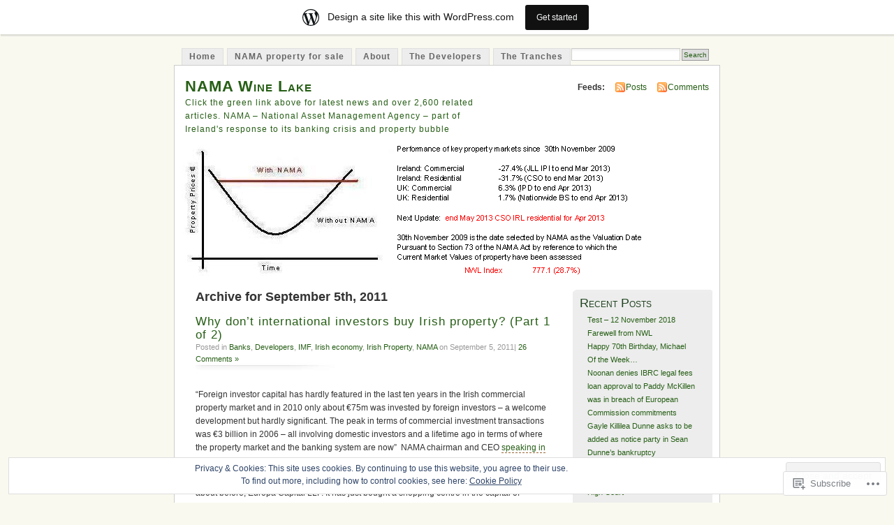

--- FILE ---
content_type: text/html; charset=UTF-8
request_url: https://namawinelake.wordpress.com/2011/09/05/
body_size: 21245
content:
<!DOCTYPE html PUBLIC "-//W3C//DTD XHTML 1.0 Transitional//EN" "http://www.w3.org/TR/xhtml1/DTD/xhtml1-transitional.dtd">
<html xmlns="http://www.w3.org/1999/xhtml" lang="en">
<head profile="http://gmpg.org/xfn/11">
<meta http-equiv="Content-Type" content="text/html; charset=UTF-8" />
<title>05 | September | 2011 | NAMA Wine Lake</title>
<link rel="pingback" href="https://namawinelake.wordpress.com/xmlrpc.php" />
<meta name='robots' content='max-image-preview:large' />
<link rel='dns-prefetch' href='//s0.wp.com' />
<link rel='dns-prefetch' href='//af.pubmine.com' />
<link rel="alternate" type="application/rss+xml" title="NAMA Wine Lake &raquo; Feed" href="https://namawinelake.wordpress.com/feed/" />
<link rel="alternate" type="application/rss+xml" title="NAMA Wine Lake &raquo; Comments Feed" href="https://namawinelake.wordpress.com/comments/feed/" />
	<script type="text/javascript">
		/* <![CDATA[ */
		function addLoadEvent(func) {
			var oldonload = window.onload;
			if (typeof window.onload != 'function') {
				window.onload = func;
			} else {
				window.onload = function () {
					oldonload();
					func();
				}
			}
		}
		/* ]]> */
	</script>
	<link crossorigin='anonymous' rel='stylesheet' id='all-css-0-1' href='/_static/??-eJxljk0OwiAQhS8kjo0G48J4FmhHHAsD6Qwhvb10Y2rcvr/vQStmzKzICqmaEmsgFmg0BVQBrN3NM6GJroFiKtEpCoiuEY+jyAF2Az7m8J1IbplRiYPxboEe/VX+yjs68ZOYdAV9Yeq0Uj0k2pj9y1Z8pPtwtYO9nG72/P4AqW5I+Q==&cssminify=yes' type='text/css' media='all' />
<style id='wp-emoji-styles-inline-css'>

	img.wp-smiley, img.emoji {
		display: inline !important;
		border: none !important;
		box-shadow: none !important;
		height: 1em !important;
		width: 1em !important;
		margin: 0 0.07em !important;
		vertical-align: -0.1em !important;
		background: none !important;
		padding: 0 !important;
	}
/*# sourceURL=wp-emoji-styles-inline-css */
</style>
<link crossorigin='anonymous' rel='stylesheet' id='all-css-2-1' href='/wp-content/plugins/gutenberg-core/v22.4.2/build/styles/block-library/style.min.css?m=1769608164i&cssminify=yes' type='text/css' media='all' />
<style id='wp-block-library-inline-css'>
.has-text-align-justify {
	text-align:justify;
}
.has-text-align-justify{text-align:justify;}

/*# sourceURL=wp-block-library-inline-css */
</style><style id='global-styles-inline-css'>
:root{--wp--preset--aspect-ratio--square: 1;--wp--preset--aspect-ratio--4-3: 4/3;--wp--preset--aspect-ratio--3-4: 3/4;--wp--preset--aspect-ratio--3-2: 3/2;--wp--preset--aspect-ratio--2-3: 2/3;--wp--preset--aspect-ratio--16-9: 16/9;--wp--preset--aspect-ratio--9-16: 9/16;--wp--preset--color--black: #000000;--wp--preset--color--cyan-bluish-gray: #abb8c3;--wp--preset--color--white: #ffffff;--wp--preset--color--pale-pink: #f78da7;--wp--preset--color--vivid-red: #cf2e2e;--wp--preset--color--luminous-vivid-orange: #ff6900;--wp--preset--color--luminous-vivid-amber: #fcb900;--wp--preset--color--light-green-cyan: #7bdcb5;--wp--preset--color--vivid-green-cyan: #00d084;--wp--preset--color--pale-cyan-blue: #8ed1fc;--wp--preset--color--vivid-cyan-blue: #0693e3;--wp--preset--color--vivid-purple: #9b51e0;--wp--preset--gradient--vivid-cyan-blue-to-vivid-purple: linear-gradient(135deg,rgb(6,147,227) 0%,rgb(155,81,224) 100%);--wp--preset--gradient--light-green-cyan-to-vivid-green-cyan: linear-gradient(135deg,rgb(122,220,180) 0%,rgb(0,208,130) 100%);--wp--preset--gradient--luminous-vivid-amber-to-luminous-vivid-orange: linear-gradient(135deg,rgb(252,185,0) 0%,rgb(255,105,0) 100%);--wp--preset--gradient--luminous-vivid-orange-to-vivid-red: linear-gradient(135deg,rgb(255,105,0) 0%,rgb(207,46,46) 100%);--wp--preset--gradient--very-light-gray-to-cyan-bluish-gray: linear-gradient(135deg,rgb(238,238,238) 0%,rgb(169,184,195) 100%);--wp--preset--gradient--cool-to-warm-spectrum: linear-gradient(135deg,rgb(74,234,220) 0%,rgb(151,120,209) 20%,rgb(207,42,186) 40%,rgb(238,44,130) 60%,rgb(251,105,98) 80%,rgb(254,248,76) 100%);--wp--preset--gradient--blush-light-purple: linear-gradient(135deg,rgb(255,206,236) 0%,rgb(152,150,240) 100%);--wp--preset--gradient--blush-bordeaux: linear-gradient(135deg,rgb(254,205,165) 0%,rgb(254,45,45) 50%,rgb(107,0,62) 100%);--wp--preset--gradient--luminous-dusk: linear-gradient(135deg,rgb(255,203,112) 0%,rgb(199,81,192) 50%,rgb(65,88,208) 100%);--wp--preset--gradient--pale-ocean: linear-gradient(135deg,rgb(255,245,203) 0%,rgb(182,227,212) 50%,rgb(51,167,181) 100%);--wp--preset--gradient--electric-grass: linear-gradient(135deg,rgb(202,248,128) 0%,rgb(113,206,126) 100%);--wp--preset--gradient--midnight: linear-gradient(135deg,rgb(2,3,129) 0%,rgb(40,116,252) 100%);--wp--preset--font-size--small: 13px;--wp--preset--font-size--medium: 20px;--wp--preset--font-size--large: 36px;--wp--preset--font-size--x-large: 42px;--wp--preset--font-family--albert-sans: 'Albert Sans', sans-serif;--wp--preset--font-family--alegreya: Alegreya, serif;--wp--preset--font-family--arvo: Arvo, serif;--wp--preset--font-family--bodoni-moda: 'Bodoni Moda', serif;--wp--preset--font-family--bricolage-grotesque: 'Bricolage Grotesque', sans-serif;--wp--preset--font-family--cabin: Cabin, sans-serif;--wp--preset--font-family--chivo: Chivo, sans-serif;--wp--preset--font-family--commissioner: Commissioner, sans-serif;--wp--preset--font-family--cormorant: Cormorant, serif;--wp--preset--font-family--courier-prime: 'Courier Prime', monospace;--wp--preset--font-family--crimson-pro: 'Crimson Pro', serif;--wp--preset--font-family--dm-mono: 'DM Mono', monospace;--wp--preset--font-family--dm-sans: 'DM Sans', sans-serif;--wp--preset--font-family--dm-serif-display: 'DM Serif Display', serif;--wp--preset--font-family--domine: Domine, serif;--wp--preset--font-family--eb-garamond: 'EB Garamond', serif;--wp--preset--font-family--epilogue: Epilogue, sans-serif;--wp--preset--font-family--fahkwang: Fahkwang, sans-serif;--wp--preset--font-family--figtree: Figtree, sans-serif;--wp--preset--font-family--fira-sans: 'Fira Sans', sans-serif;--wp--preset--font-family--fjalla-one: 'Fjalla One', sans-serif;--wp--preset--font-family--fraunces: Fraunces, serif;--wp--preset--font-family--gabarito: Gabarito, system-ui;--wp--preset--font-family--ibm-plex-mono: 'IBM Plex Mono', monospace;--wp--preset--font-family--ibm-plex-sans: 'IBM Plex Sans', sans-serif;--wp--preset--font-family--ibarra-real-nova: 'Ibarra Real Nova', serif;--wp--preset--font-family--instrument-serif: 'Instrument Serif', serif;--wp--preset--font-family--inter: Inter, sans-serif;--wp--preset--font-family--josefin-sans: 'Josefin Sans', sans-serif;--wp--preset--font-family--jost: Jost, sans-serif;--wp--preset--font-family--libre-baskerville: 'Libre Baskerville', serif;--wp--preset--font-family--libre-franklin: 'Libre Franklin', sans-serif;--wp--preset--font-family--literata: Literata, serif;--wp--preset--font-family--lora: Lora, serif;--wp--preset--font-family--merriweather: Merriweather, serif;--wp--preset--font-family--montserrat: Montserrat, sans-serif;--wp--preset--font-family--newsreader: Newsreader, serif;--wp--preset--font-family--noto-sans-mono: 'Noto Sans Mono', sans-serif;--wp--preset--font-family--nunito: Nunito, sans-serif;--wp--preset--font-family--open-sans: 'Open Sans', sans-serif;--wp--preset--font-family--overpass: Overpass, sans-serif;--wp--preset--font-family--pt-serif: 'PT Serif', serif;--wp--preset--font-family--petrona: Petrona, serif;--wp--preset--font-family--piazzolla: Piazzolla, serif;--wp--preset--font-family--playfair-display: 'Playfair Display', serif;--wp--preset--font-family--plus-jakarta-sans: 'Plus Jakarta Sans', sans-serif;--wp--preset--font-family--poppins: Poppins, sans-serif;--wp--preset--font-family--raleway: Raleway, sans-serif;--wp--preset--font-family--roboto: Roboto, sans-serif;--wp--preset--font-family--roboto-slab: 'Roboto Slab', serif;--wp--preset--font-family--rubik: Rubik, sans-serif;--wp--preset--font-family--rufina: Rufina, serif;--wp--preset--font-family--sora: Sora, sans-serif;--wp--preset--font-family--source-sans-3: 'Source Sans 3', sans-serif;--wp--preset--font-family--source-serif-4: 'Source Serif 4', serif;--wp--preset--font-family--space-mono: 'Space Mono', monospace;--wp--preset--font-family--syne: Syne, sans-serif;--wp--preset--font-family--texturina: Texturina, serif;--wp--preset--font-family--urbanist: Urbanist, sans-serif;--wp--preset--font-family--work-sans: 'Work Sans', sans-serif;--wp--preset--spacing--20: 0.44rem;--wp--preset--spacing--30: 0.67rem;--wp--preset--spacing--40: 1rem;--wp--preset--spacing--50: 1.5rem;--wp--preset--spacing--60: 2.25rem;--wp--preset--spacing--70: 3.38rem;--wp--preset--spacing--80: 5.06rem;--wp--preset--shadow--natural: 6px 6px 9px rgba(0, 0, 0, 0.2);--wp--preset--shadow--deep: 12px 12px 50px rgba(0, 0, 0, 0.4);--wp--preset--shadow--sharp: 6px 6px 0px rgba(0, 0, 0, 0.2);--wp--preset--shadow--outlined: 6px 6px 0px -3px rgb(255, 255, 255), 6px 6px rgb(0, 0, 0);--wp--preset--shadow--crisp: 6px 6px 0px rgb(0, 0, 0);}:where(body) { margin: 0; }:where(.is-layout-flex){gap: 0.5em;}:where(.is-layout-grid){gap: 0.5em;}body .is-layout-flex{display: flex;}.is-layout-flex{flex-wrap: wrap;align-items: center;}.is-layout-flex > :is(*, div){margin: 0;}body .is-layout-grid{display: grid;}.is-layout-grid > :is(*, div){margin: 0;}body{padding-top: 0px;padding-right: 0px;padding-bottom: 0px;padding-left: 0px;}:root :where(.wp-element-button, .wp-block-button__link){background-color: #32373c;border-width: 0;color: #fff;font-family: inherit;font-size: inherit;font-style: inherit;font-weight: inherit;letter-spacing: inherit;line-height: inherit;padding-top: calc(0.667em + 2px);padding-right: calc(1.333em + 2px);padding-bottom: calc(0.667em + 2px);padding-left: calc(1.333em + 2px);text-decoration: none;text-transform: inherit;}.has-black-color{color: var(--wp--preset--color--black) !important;}.has-cyan-bluish-gray-color{color: var(--wp--preset--color--cyan-bluish-gray) !important;}.has-white-color{color: var(--wp--preset--color--white) !important;}.has-pale-pink-color{color: var(--wp--preset--color--pale-pink) !important;}.has-vivid-red-color{color: var(--wp--preset--color--vivid-red) !important;}.has-luminous-vivid-orange-color{color: var(--wp--preset--color--luminous-vivid-orange) !important;}.has-luminous-vivid-amber-color{color: var(--wp--preset--color--luminous-vivid-amber) !important;}.has-light-green-cyan-color{color: var(--wp--preset--color--light-green-cyan) !important;}.has-vivid-green-cyan-color{color: var(--wp--preset--color--vivid-green-cyan) !important;}.has-pale-cyan-blue-color{color: var(--wp--preset--color--pale-cyan-blue) !important;}.has-vivid-cyan-blue-color{color: var(--wp--preset--color--vivid-cyan-blue) !important;}.has-vivid-purple-color{color: var(--wp--preset--color--vivid-purple) !important;}.has-black-background-color{background-color: var(--wp--preset--color--black) !important;}.has-cyan-bluish-gray-background-color{background-color: var(--wp--preset--color--cyan-bluish-gray) !important;}.has-white-background-color{background-color: var(--wp--preset--color--white) !important;}.has-pale-pink-background-color{background-color: var(--wp--preset--color--pale-pink) !important;}.has-vivid-red-background-color{background-color: var(--wp--preset--color--vivid-red) !important;}.has-luminous-vivid-orange-background-color{background-color: var(--wp--preset--color--luminous-vivid-orange) !important;}.has-luminous-vivid-amber-background-color{background-color: var(--wp--preset--color--luminous-vivid-amber) !important;}.has-light-green-cyan-background-color{background-color: var(--wp--preset--color--light-green-cyan) !important;}.has-vivid-green-cyan-background-color{background-color: var(--wp--preset--color--vivid-green-cyan) !important;}.has-pale-cyan-blue-background-color{background-color: var(--wp--preset--color--pale-cyan-blue) !important;}.has-vivid-cyan-blue-background-color{background-color: var(--wp--preset--color--vivid-cyan-blue) !important;}.has-vivid-purple-background-color{background-color: var(--wp--preset--color--vivid-purple) !important;}.has-black-border-color{border-color: var(--wp--preset--color--black) !important;}.has-cyan-bluish-gray-border-color{border-color: var(--wp--preset--color--cyan-bluish-gray) !important;}.has-white-border-color{border-color: var(--wp--preset--color--white) !important;}.has-pale-pink-border-color{border-color: var(--wp--preset--color--pale-pink) !important;}.has-vivid-red-border-color{border-color: var(--wp--preset--color--vivid-red) !important;}.has-luminous-vivid-orange-border-color{border-color: var(--wp--preset--color--luminous-vivid-orange) !important;}.has-luminous-vivid-amber-border-color{border-color: var(--wp--preset--color--luminous-vivid-amber) !important;}.has-light-green-cyan-border-color{border-color: var(--wp--preset--color--light-green-cyan) !important;}.has-vivid-green-cyan-border-color{border-color: var(--wp--preset--color--vivid-green-cyan) !important;}.has-pale-cyan-blue-border-color{border-color: var(--wp--preset--color--pale-cyan-blue) !important;}.has-vivid-cyan-blue-border-color{border-color: var(--wp--preset--color--vivid-cyan-blue) !important;}.has-vivid-purple-border-color{border-color: var(--wp--preset--color--vivid-purple) !important;}.has-vivid-cyan-blue-to-vivid-purple-gradient-background{background: var(--wp--preset--gradient--vivid-cyan-blue-to-vivid-purple) !important;}.has-light-green-cyan-to-vivid-green-cyan-gradient-background{background: var(--wp--preset--gradient--light-green-cyan-to-vivid-green-cyan) !important;}.has-luminous-vivid-amber-to-luminous-vivid-orange-gradient-background{background: var(--wp--preset--gradient--luminous-vivid-amber-to-luminous-vivid-orange) !important;}.has-luminous-vivid-orange-to-vivid-red-gradient-background{background: var(--wp--preset--gradient--luminous-vivid-orange-to-vivid-red) !important;}.has-very-light-gray-to-cyan-bluish-gray-gradient-background{background: var(--wp--preset--gradient--very-light-gray-to-cyan-bluish-gray) !important;}.has-cool-to-warm-spectrum-gradient-background{background: var(--wp--preset--gradient--cool-to-warm-spectrum) !important;}.has-blush-light-purple-gradient-background{background: var(--wp--preset--gradient--blush-light-purple) !important;}.has-blush-bordeaux-gradient-background{background: var(--wp--preset--gradient--blush-bordeaux) !important;}.has-luminous-dusk-gradient-background{background: var(--wp--preset--gradient--luminous-dusk) !important;}.has-pale-ocean-gradient-background{background: var(--wp--preset--gradient--pale-ocean) !important;}.has-electric-grass-gradient-background{background: var(--wp--preset--gradient--electric-grass) !important;}.has-midnight-gradient-background{background: var(--wp--preset--gradient--midnight) !important;}.has-small-font-size{font-size: var(--wp--preset--font-size--small) !important;}.has-medium-font-size{font-size: var(--wp--preset--font-size--medium) !important;}.has-large-font-size{font-size: var(--wp--preset--font-size--large) !important;}.has-x-large-font-size{font-size: var(--wp--preset--font-size--x-large) !important;}.has-albert-sans-font-family{font-family: var(--wp--preset--font-family--albert-sans) !important;}.has-alegreya-font-family{font-family: var(--wp--preset--font-family--alegreya) !important;}.has-arvo-font-family{font-family: var(--wp--preset--font-family--arvo) !important;}.has-bodoni-moda-font-family{font-family: var(--wp--preset--font-family--bodoni-moda) !important;}.has-bricolage-grotesque-font-family{font-family: var(--wp--preset--font-family--bricolage-grotesque) !important;}.has-cabin-font-family{font-family: var(--wp--preset--font-family--cabin) !important;}.has-chivo-font-family{font-family: var(--wp--preset--font-family--chivo) !important;}.has-commissioner-font-family{font-family: var(--wp--preset--font-family--commissioner) !important;}.has-cormorant-font-family{font-family: var(--wp--preset--font-family--cormorant) !important;}.has-courier-prime-font-family{font-family: var(--wp--preset--font-family--courier-prime) !important;}.has-crimson-pro-font-family{font-family: var(--wp--preset--font-family--crimson-pro) !important;}.has-dm-mono-font-family{font-family: var(--wp--preset--font-family--dm-mono) !important;}.has-dm-sans-font-family{font-family: var(--wp--preset--font-family--dm-sans) !important;}.has-dm-serif-display-font-family{font-family: var(--wp--preset--font-family--dm-serif-display) !important;}.has-domine-font-family{font-family: var(--wp--preset--font-family--domine) !important;}.has-eb-garamond-font-family{font-family: var(--wp--preset--font-family--eb-garamond) !important;}.has-epilogue-font-family{font-family: var(--wp--preset--font-family--epilogue) !important;}.has-fahkwang-font-family{font-family: var(--wp--preset--font-family--fahkwang) !important;}.has-figtree-font-family{font-family: var(--wp--preset--font-family--figtree) !important;}.has-fira-sans-font-family{font-family: var(--wp--preset--font-family--fira-sans) !important;}.has-fjalla-one-font-family{font-family: var(--wp--preset--font-family--fjalla-one) !important;}.has-fraunces-font-family{font-family: var(--wp--preset--font-family--fraunces) !important;}.has-gabarito-font-family{font-family: var(--wp--preset--font-family--gabarito) !important;}.has-ibm-plex-mono-font-family{font-family: var(--wp--preset--font-family--ibm-plex-mono) !important;}.has-ibm-plex-sans-font-family{font-family: var(--wp--preset--font-family--ibm-plex-sans) !important;}.has-ibarra-real-nova-font-family{font-family: var(--wp--preset--font-family--ibarra-real-nova) !important;}.has-instrument-serif-font-family{font-family: var(--wp--preset--font-family--instrument-serif) !important;}.has-inter-font-family{font-family: var(--wp--preset--font-family--inter) !important;}.has-josefin-sans-font-family{font-family: var(--wp--preset--font-family--josefin-sans) !important;}.has-jost-font-family{font-family: var(--wp--preset--font-family--jost) !important;}.has-libre-baskerville-font-family{font-family: var(--wp--preset--font-family--libre-baskerville) !important;}.has-libre-franklin-font-family{font-family: var(--wp--preset--font-family--libre-franklin) !important;}.has-literata-font-family{font-family: var(--wp--preset--font-family--literata) !important;}.has-lora-font-family{font-family: var(--wp--preset--font-family--lora) !important;}.has-merriweather-font-family{font-family: var(--wp--preset--font-family--merriweather) !important;}.has-montserrat-font-family{font-family: var(--wp--preset--font-family--montserrat) !important;}.has-newsreader-font-family{font-family: var(--wp--preset--font-family--newsreader) !important;}.has-noto-sans-mono-font-family{font-family: var(--wp--preset--font-family--noto-sans-mono) !important;}.has-nunito-font-family{font-family: var(--wp--preset--font-family--nunito) !important;}.has-open-sans-font-family{font-family: var(--wp--preset--font-family--open-sans) !important;}.has-overpass-font-family{font-family: var(--wp--preset--font-family--overpass) !important;}.has-pt-serif-font-family{font-family: var(--wp--preset--font-family--pt-serif) !important;}.has-petrona-font-family{font-family: var(--wp--preset--font-family--petrona) !important;}.has-piazzolla-font-family{font-family: var(--wp--preset--font-family--piazzolla) !important;}.has-playfair-display-font-family{font-family: var(--wp--preset--font-family--playfair-display) !important;}.has-plus-jakarta-sans-font-family{font-family: var(--wp--preset--font-family--plus-jakarta-sans) !important;}.has-poppins-font-family{font-family: var(--wp--preset--font-family--poppins) !important;}.has-raleway-font-family{font-family: var(--wp--preset--font-family--raleway) !important;}.has-roboto-font-family{font-family: var(--wp--preset--font-family--roboto) !important;}.has-roboto-slab-font-family{font-family: var(--wp--preset--font-family--roboto-slab) !important;}.has-rubik-font-family{font-family: var(--wp--preset--font-family--rubik) !important;}.has-rufina-font-family{font-family: var(--wp--preset--font-family--rufina) !important;}.has-sora-font-family{font-family: var(--wp--preset--font-family--sora) !important;}.has-source-sans-3-font-family{font-family: var(--wp--preset--font-family--source-sans-3) !important;}.has-source-serif-4-font-family{font-family: var(--wp--preset--font-family--source-serif-4) !important;}.has-space-mono-font-family{font-family: var(--wp--preset--font-family--space-mono) !important;}.has-syne-font-family{font-family: var(--wp--preset--font-family--syne) !important;}.has-texturina-font-family{font-family: var(--wp--preset--font-family--texturina) !important;}.has-urbanist-font-family{font-family: var(--wp--preset--font-family--urbanist) !important;}.has-work-sans-font-family{font-family: var(--wp--preset--font-family--work-sans) !important;}
/*# sourceURL=global-styles-inline-css */
</style>

<style id='classic-theme-styles-inline-css'>
.wp-block-button__link{background-color:#32373c;border-radius:9999px;box-shadow:none;color:#fff;font-size:1.125em;padding:calc(.667em + 2px) calc(1.333em + 2px);text-decoration:none}.wp-block-file__button{background:#32373c;color:#fff}.wp-block-accordion-heading{margin:0}.wp-block-accordion-heading__toggle{background-color:inherit!important;color:inherit!important}.wp-block-accordion-heading__toggle:not(:focus-visible){outline:none}.wp-block-accordion-heading__toggle:focus,.wp-block-accordion-heading__toggle:hover{background-color:inherit!important;border:none;box-shadow:none;color:inherit;padding:var(--wp--preset--spacing--20,1em) 0;text-decoration:none}.wp-block-accordion-heading__toggle:focus-visible{outline:auto;outline-offset:0}
/*# sourceURL=/wp-content/plugins/gutenberg-core/v22.4.2/build/styles/block-library/classic.min.css */
</style>
<link crossorigin='anonymous' rel='stylesheet' id='all-css-4-1' href='/_static/??-eJyFj90KwjAMhV/ILNQNnRfis+wnzmrTlqZz+PZmCDoR5k3IOZwvnOAUoQs+k88Y3ThYL9iF1oXuJrgtTF0YEMvRESS6FxX2VvI7AZIfjopOZIOLQzzC51Yi9Tk2eU4w9bYhR6yxNWyKykDbxkQioJPtyJAvCsoP97Ixji2ynRuFcMO/zRLpD4OuA2pqIdeggQLo5022wX8JOLvGphk98dHsK7M7lGVZX5+GWoKz&cssminify=yes' type='text/css' media='all' />
<link crossorigin='anonymous' rel='stylesheet' id='print-css-5-1' href='/wp-content/mu-plugins/global-print/global-print.css?m=1465851035i&cssminify=yes' type='text/css' media='print' />
<style id='jetpack-global-styles-frontend-style-inline-css'>
:root { --font-headings: unset; --font-base: unset; --font-headings-default: -apple-system,BlinkMacSystemFont,"Segoe UI",Roboto,Oxygen-Sans,Ubuntu,Cantarell,"Helvetica Neue",sans-serif; --font-base-default: -apple-system,BlinkMacSystemFont,"Segoe UI",Roboto,Oxygen-Sans,Ubuntu,Cantarell,"Helvetica Neue",sans-serif;}
/*# sourceURL=jetpack-global-styles-frontend-style-inline-css */
</style>
<link crossorigin='anonymous' rel='stylesheet' id='all-css-8-1' href='/wp-content/themes/h4/global.css?m=1420737423i&cssminify=yes' type='text/css' media='all' />
<script type="text/javascript" id="wpcom-actionbar-placeholder-js-extra">
/* <![CDATA[ */
var actionbardata = {"siteID":"11761167","postID":"0","siteURL":"https://namawinelake.wordpress.com","xhrURL":"https://namawinelake.wordpress.com/wp-admin/admin-ajax.php","nonce":"25beab2906","isLoggedIn":"","statusMessage":"","subsEmailDefault":"instantly","proxyScriptUrl":"https://s0.wp.com/wp-content/js/wpcom-proxy-request.js?m=1513050504i&amp;ver=20211021","i18n":{"followedText":"New posts from this site will now appear in your \u003Ca href=\"https://wordpress.com/reader\"\u003EReader\u003C/a\u003E","foldBar":"Collapse this bar","unfoldBar":"Expand this bar","shortLinkCopied":"Shortlink copied to clipboard."}};
//# sourceURL=wpcom-actionbar-placeholder-js-extra
/* ]]> */
</script>
<script type="text/javascript" id="jetpack-mu-wpcom-settings-js-before">
/* <![CDATA[ */
var JETPACK_MU_WPCOM_SETTINGS = {"assetsUrl":"https://s0.wp.com/wp-content/mu-plugins/jetpack-mu-wpcom-plugin/sun/jetpack_vendor/automattic/jetpack-mu-wpcom/src/build/"};
//# sourceURL=jetpack-mu-wpcom-settings-js-before
/* ]]> */
</script>
<script crossorigin='anonymous' type='text/javascript'  src='/_static/??/wp-content/js/rlt-proxy.js,/wp-content/blog-plugins/wordads-classes/js/cmp/v2/cmp-non-gdpr.js?m=1720530689j'></script>
<script type="text/javascript" id="rlt-proxy-js-after">
/* <![CDATA[ */
	rltInitialize( {"token":null,"iframeOrigins":["https:\/\/widgets.wp.com"]} );
//# sourceURL=rlt-proxy-js-after
/* ]]> */
</script>
<link rel="EditURI" type="application/rsd+xml" title="RSD" href="https://namawinelake.wordpress.com/xmlrpc.php?rsd" />
<meta name="generator" content="WordPress.com" />

<!-- Jetpack Open Graph Tags -->
<meta property="og:type" content="website" />
<meta property="og:title" content="September 5, 2011 &#8211; NAMA Wine Lake" />
<meta property="og:site_name" content="NAMA Wine Lake" />
<meta property="og:image" content="https://secure.gravatar.com/blavatar/fdf012682bf8f34f07555a1001f0504ff75ac43d4e352e1ad261bc9ab922b23d?s=200&#038;ts=1769794997" />
<meta property="og:image:width" content="200" />
<meta property="og:image:height" content="200" />
<meta property="og:image:alt" content="" />
<meta property="og:locale" content="en_US" />
<meta property="fb:app_id" content="249643311490" />

<!-- End Jetpack Open Graph Tags -->
<link rel="shortcut icon" type="image/x-icon" href="https://secure.gravatar.com/blavatar/fdf012682bf8f34f07555a1001f0504ff75ac43d4e352e1ad261bc9ab922b23d?s=32" sizes="16x16" />
<link rel="icon" type="image/x-icon" href="https://secure.gravatar.com/blavatar/fdf012682bf8f34f07555a1001f0504ff75ac43d4e352e1ad261bc9ab922b23d?s=32" sizes="16x16" />
<link rel="apple-touch-icon" href="https://secure.gravatar.com/blavatar/fdf012682bf8f34f07555a1001f0504ff75ac43d4e352e1ad261bc9ab922b23d?s=114" />
<link rel='openid.server' href='https://namawinelake.wordpress.com/?openidserver=1' />
<link rel='openid.delegate' href='https://namawinelake.wordpress.com/' />
<link rel="search" type="application/opensearchdescription+xml" href="https://namawinelake.wordpress.com/osd.xml" title="NAMA Wine Lake" />
<link rel="search" type="application/opensearchdescription+xml" href="https://s1.wp.com/opensearch.xml" title="WordPress.com" />
		<style id="wpcom-hotfix-masterbar-style">
			@media screen and (min-width: 783px) {
				#wpadminbar .quicklinks li#wp-admin-bar-my-account.with-avatar > a img {
					margin-top: 5px;
				}
			}
		</style>
		<style type="text/css">.recentcomments a{display:inline !important;padding:0 !important;margin:0 !important;}</style>		<style type="text/css">
			.recentcomments a {
				display: inline !important;
				padding: 0 !important;
				margin: 0 !important;
			}

			table.recentcommentsavatartop img.avatar, table.recentcommentsavatarend img.avatar {
				border: 0px;
				margin: 0;
			}

			table.recentcommentsavatartop a, table.recentcommentsavatarend a {
				border: 0px !important;
				background-color: transparent !important;
			}

			td.recentcommentsavatarend, td.recentcommentsavatartop {
				padding: 0px 0px 1px 0px;
				margin: 0px;
			}

			td.recentcommentstextend {
				border: none !important;
				padding: 0px 0px 2px 10px;
			}

			.rtl td.recentcommentstextend {
				padding: 0px 10px 2px 0px;
			}

			td.recentcommentstexttop {
				border: none;
				padding: 0px 0px 0px 10px;
			}

			.rtl td.recentcommentstexttop {
				padding: 0px 10px 0px 0px;
			}
		</style>
		<meta name="description" content="1 post published by namawinelake on September 5, 2011" />
<style type="text/css">
			#header h1 a,
		#header h2 {
			color: #265E15 !important;
		}
				#headerimage {
			background: url('https://namawinelake.wordpress.com/wp-content/uploads/2013/05/header1.png') no-repeat;
			height: 200px;
		}
	</style>
<script type="text/javascript">
/* <![CDATA[ */
var wa_client = {}; wa_client.cmd = []; wa_client.config = { 'blog_id': 11761167, 'blog_language': 'en', 'is_wordads': false, 'hosting_type': 0, 'afp_account_id': 'pub-2703645039209433', 'afp_host_id': 5038568878849053, 'theme': 'pub/mistylook', '_': { 'title': 'Advertisement', 'privacy_settings': 'Privacy Settings' }, 'formats': [ 'belowpost', 'bottom_sticky', 'sidebar_sticky_right', 'sidebar', 'gutenberg_rectangle', 'gutenberg_leaderboard', 'gutenberg_mobile_leaderboard', 'gutenberg_skyscraper' ] };
/* ]]> */
</script>
		<script type="text/javascript">

			window.doNotSellCallback = function() {

				var linkElements = [
					'a[href="https://wordpress.com/?ref=footer_blog"]',
					'a[href="https://wordpress.com/?ref=footer_website"]',
					'a[href="https://wordpress.com/?ref=vertical_footer"]',
					'a[href^="https://wordpress.com/?ref=footer_segment_"]',
				].join(',');

				var dnsLink = document.createElement( 'a' );
				dnsLink.href = 'https://wordpress.com/advertising-program-optout/';
				dnsLink.classList.add( 'do-not-sell-link' );
				dnsLink.rel = 'nofollow';
				dnsLink.style.marginLeft = '0.5em';
				dnsLink.textContent = 'Do Not Sell or Share My Personal Information';

				var creditLinks = document.querySelectorAll( linkElements );

				if ( 0 === creditLinks.length ) {
					return false;
				}

				Array.prototype.forEach.call( creditLinks, function( el ) {
					el.insertAdjacentElement( 'afterend', dnsLink );
				});

				return true;
			};

		</script>
		<script type="text/javascript">
	window.google_analytics_uacct = "UA-52447-2";
</script>

<script type="text/javascript">
	var _gaq = _gaq || [];
	_gaq.push(['_setAccount', 'UA-52447-2']);
	_gaq.push(['_gat._anonymizeIp']);
	_gaq.push(['_setDomainName', 'wordpress.com']);
	_gaq.push(['_initData']);
	_gaq.push(['_trackPageview']);

	(function() {
		var ga = document.createElement('script'); ga.type = 'text/javascript'; ga.async = true;
		ga.src = ('https:' == document.location.protocol ? 'https://ssl' : 'http://www') + '.google-analytics.com/ga.js';
		(document.getElementsByTagName('head')[0] || document.getElementsByTagName('body')[0]).appendChild(ga);
	})();
</script>
</head>
<body id="section-index" class="archive date wp-theme-pubmistylook customizer-styles-applied jetpack-reblog-enabled has-marketing-bar has-marketing-bar-theme-mistylook">


<div id="navigation" class="clearfix">
		<div class="menu">
		<ul>
			<li ><a href="https://namawinelake.wordpress.com/" title="Home">Home</a></li>
			<li class="page_item page-item-6489"><a href="https://namawinelake.wordpress.com/nama-property-for-sale/">NAMA property for&nbsp;sale</a></li>
<li class="page_item page-item-2 page_item_has_children"><a href="https://namawinelake.wordpress.com/about/">About</a></li>
<li class="page_item page-item-1215"><a href="https://namawinelake.wordpress.com/the-developers/">The Developers</a></li>
<li class="page_item page-item-1112 page_item_has_children"><a href="https://namawinelake.wordpress.com/the-tranches/">The Tranches</a></li>
									<li class="search"><form method="get" id="searchform" action="https://namawinelake.wordpress.com"><input type="text" class="textbox" value="" name="s" id="s" /><input type="submit" id="searchsubmit" value="Search" /></form></li>
					</ul>
	</div>
</div><!-- end id:navigation -->

<div id="container">

<div id="header">
<h1><a href="https://namawinelake.wordpress.com/" title="NAMA Wine Lake">NAMA Wine Lake</a></h1>
<h2>Click the green link above for latest news and over 2,600 related articles. NAMA &#8211; National Asset Management Agency &#8211; part of Ireland&#039;s response to its banking crisis and property bubble</h2>
</div><!-- end id:header -->


	
		<div id="feedarea">
	<dl>
		<dt><strong>Feeds:</strong></dt>

			<dd><a href="https://namawinelake.wordpress.com/feed/">Posts</a></dd>
	
			<dd><a href="https://namawinelake.wordpress.com/comments/feed/">Comments</a></dd>
		</dl>
	</div><!-- end id:feedarea -->
	
	<div id="headerimage">
</div><!-- end id:headerimage -->

<div id="content">
<div id="content-main">
	              <h2 class="pagetitle">Archive for September 5th, 2011</h2>
      		
			<div class="post-6812 post type-post status-publish format-standard hentry category-banks category-developers category-imf category-irish-economy category-irish-property category-nama" id="post-6812">
				<div class="posttitle">
					<h2><a href="https://namawinelake.wordpress.com/2011/09/05/why-don%e2%80%99t-international-investors-buy-irish-property-part-1-of-2/" rel="bookmark">Why don’t international investors buy Irish property? (Part 1 of&nbsp;2)</a></h2>
					<p class="post-info">
					Posted in <a href="https://namawinelake.wordpress.com/category/banks/" rel="category tag">Banks</a>, <a href="https://namawinelake.wordpress.com/category/developers/" rel="category tag">Developers</a>, <a href="https://namawinelake.wordpress.com/category/imf/" rel="category tag">IMF</a>, <a href="https://namawinelake.wordpress.com/category/irish-economy/" rel="category tag">Irish economy</a>, <a href="https://namawinelake.wordpress.com/category/irish-property/" rel="category tag">Irish Property</a>, <a href="https://namawinelake.wordpress.com/category/nama/" rel="category tag">NAMA</a> on September 5, 2011|
													<a href="https://namawinelake.wordpress.com/2011/09/05/why-don%e2%80%99t-international-investors-buy-irish-property-part-1-of-2/#comments">26 Comments &#187;</a>											</p>
				</div>

				<div class="entry">
					<p>“Foreign investor capital has hardly featured in the last ten years in the Irish commercial property market and in 2010 only about €75m was invested by foreign investors – a welcome development but hardly significant. The peak in terms of commercial investment transactions was €3 billion in 2006 – all involving domestic investors and a lifetime ago in terms of where the property market and the banking system are now”  NAMA chairman and CEO <a href="http://www.nama.ie/Publications/2011/Speeches_Chairman_CEO_NAMA_19May2011.pdf">speaking in May 2011</a></p>
<p>Take a look at the <a href="http://www.europacapital.com/press/article/159/">attached press release</a> from a company many of you won’t have heard about before, Europa Capital LLP. It has just bought a shopping centre in the capital of Bulgaria, Sofia. By-the-by the seller was a venture between GE Real Estate and Derek Quinlan’s old company, Avestus; Avestus has been retained to manage the asset, but Europa paid over €100m for the 254,000 sq ft shopping centre which also incorporates an additional 112,000 sq ft of offices. Europa is a real estate investment fund; in other words, it raises money from investors and invests that money in real estate which it manages itself or through others, generates a return from rents, managing tenants and perhaps some development which enhances the value of the asset; it may sell the asset at a later date and in addition to the income earned throughout its ownership, the company hopefully generates a profit on the disposal. It is UK-based and no doubt its capital has many national sources especially as it is a company within <a href="http://www.rockefellergroup.com/">the Rockefeller Group</a>, which is US-based.</p>
<p>Nothing exceptional about the above transaction at all; Europa has invested an overall total of €7bn in property in emerging markets and so-called Eastern Europe. Bulgariais familiar to many of us as a holiday destination and a place where some of us bought apartments during the mania of the past decade. It’s a former communist country of just over 7m people but a GDP which is just one fifth of ours; we’d call it a “poor” country. There’s a perception that it is still a bit of a gangster state which might be unfair but it is a fact that <a href="http://en.wikipedia.org/wiki/Corruption_Perceptions_Index">Transparency International ranks</a> it as the 73rd least corrupt country in the world, compared with our own ranking of 14. It still has its own currency, the lev.</p>
<p>Again, nothing exceptional about the above transaction at all, it’s just €100m in a EU investment market <a href="http://www.cbre.eu/emea_en/news_events/news_detail?p_id=7848">likely to be worth €100bn in 2011</a>; what is exceptional is the fact that Ireland, a country we would like to think is “advanced” and in the euro area with a highly stable political environment for almost a century. We are a small open economy, and despite the blips with our universities tending to slip and our OECD/Pisa rating showing some disappointing results, we are regarded as reasonably well-educated, with a decent infrastructure, an attractive corporate tax environment and home to some of the world’s most-respected brands. Last year, we <a href="http://epp.eurostat.ec.europa.eu/statistics_explained/images/9/92/FDI_inward_flows_by_main_partner%2C_2010_preliminary_%28EUR_1_000_million%29.png">captured 40%</a> of non-EU foreign direct investment in the entire 27-country EU; by comparisonBulgaria gets less than 0.5%.</p>
<p>Okay we have had a shock in the past three years with our GDP declining more than 10% after the partial-collapse of the property and banking sectors. But we have a stabilising economy, a balance of trade (exports less imports) surplus, unemployment although elevated hasn’t really changed in the past year, inflation below 3%. We are one of three EU recipients of a bailout, but are generally regarded as the most likely to exit the aid programme sooner rather than later.</p>
<p>So why are international property funds not prepared to invest in Irish property? Indeed why have international property funds largely avoided the country during most of the past decade, as claimed by NAMA above? You might think our current woes are a deterrent but for most of the 2000s, we were held out as a model economy with high growth, budget surpluses (taxation less government expenditure); yet international property investment was not forthcoming.</p>
<p>As a country we don’t seem to actively market property investment opportunities, by which I mean neither the IDA or the NTMA make presentations to overseas potential investors. But although a national agency might promote and facilitate investment, shouldn’t potential investors be able to find this country on their own? We do have many of the world’s biggest property service companies and agents with established presences in Ireland – CB Richard Ellis, Cushman and Wakefield (Lisney), Jones Lang LaSalle, Colliers International, DTZ (Sherry Fitzgerald), Knight Frank, Savills – they’re all here but none of them are brokering significant foreign investment. Why is that?</p>
<p>Given the decimation of the usual domestic sources of investment, the general depression in lending to the property sector and the fact that with  NAMA and the banks we have elevated levels of supply, now more than ever we need international investment.</p>
<p>Part 2 of this entry will aim to provide a response to this mystery (and by the way, this is not a general invitation to focus a debate on imminent Upward Only Rent Review changes which will be awarded a feature blogpost when the heads of the bill are published)</p>
					<p><a href="https://namawinelake.wordpress.com/2011/09/05/why-don%e2%80%99t-international-investors-buy-irish-property-part-1-of-2/" rel="bookmark" title="Permanent Link to Why don’t international investors buy Irish property? (Part 1 of&nbsp;2)">Read Full Post &raquo;</a></p>
				</div>
							</div>

		
		<p align="center"></p>

	</div><!-- end id:content-main -->
<div id="sidebar">
<ul>

		<li class="sidebox">
		<h2>Recent Posts</h2>
		<ul>
											<li>
					<a href="https://namawinelake.wordpress.com/2018/11/12/test-12-november-2018/">Test &#8211; 12 November&nbsp;2018</a>
									</li>
											<li>
					<a href="https://namawinelake.wordpress.com/2013/05/19/farewell-from-nwl/">Farewell from NWL</a>
									</li>
											<li>
					<a href="https://namawinelake.wordpress.com/2013/05/19/happy-70th-birthday-michael/">Happy 70th Birthday,&nbsp;Michael</a>
									</li>
											<li>
					<a href="https://namawinelake.wordpress.com/2013/05/18/of-the-week-61/">Of the Week…</a>
									</li>
											<li>
					<a href="https://namawinelake.wordpress.com/2013/05/17/noonan-denies-ibrc-legal-fees-loan-approval-to-paddy-mckillen-was-in-breach-of-european-commission-commitments/">Noonan denies IBRC legal fees loan approval to Paddy McKillen was in breach of European Commission&nbsp;commitments</a>
									</li>
											<li>
					<a href="https://namawinelake.wordpress.com/2013/05/17/gayle-killilea-dunne-asks-to-be-added-as-notice-party-in-sean-dunnes-bankruptcy/">Gayle Killilea Dunne asks to be added as notice party in Sean Dunne’s&nbsp;bankruptcy</a>
									</li>
											<li>
					<a href="https://namawinelake.wordpress.com/2013/05/17/nama-sues-maria-byrne-and-graham-byrne-in-dublins-high-court/">NAMA sues Maria Byrne and Graham Byrne in Dublin’s High&nbsp;Court</a>
									</li>
											<li>
					<a href="https://namawinelake.wordpress.com/2013/05/16/johnny-ronan-finally-wins-a-court-case/">Johnny Ronan finally wins a court&nbsp;case</a>
									</li>
					</ul>

		</li><li class="sidebox"><h2>Recent Comments</h2>				<table class="recentcommentsavatar" cellspacing="0" cellpadding="0" border="0">
					<tr><td title="Wisemama" class="recentcommentsavatartop" style="height:48px; width:48px;"><img referrerpolicy="no-referrer" alt='Wisemama&#039;s avatar' src='https://0.gravatar.com/avatar/0fc323d63ca7daf308d46c26f3433ca71a6b06e63a88b26f6eed0766aed166a6?s=48&#038;d=identicon&#038;r=G' srcset='https://0.gravatar.com/avatar/0fc323d63ca7daf308d46c26f3433ca71a6b06e63a88b26f6eed0766aed166a6?s=48&#038;d=identicon&#038;r=G 1x, https://0.gravatar.com/avatar/0fc323d63ca7daf308d46c26f3433ca71a6b06e63a88b26f6eed0766aed166a6?s=72&#038;d=identicon&#038;r=G 1.5x, https://0.gravatar.com/avatar/0fc323d63ca7daf308d46c26f3433ca71a6b06e63a88b26f6eed0766aed166a6?s=96&#038;d=identicon&#038;r=G 2x, https://0.gravatar.com/avatar/0fc323d63ca7daf308d46c26f3433ca71a6b06e63a88b26f6eed0766aed166a6?s=144&#038;d=identicon&#038;r=G 3x, https://0.gravatar.com/avatar/0fc323d63ca7daf308d46c26f3433ca71a6b06e63a88b26f6eed0766aed166a6?s=192&#038;d=identicon&#038;r=G 4x' class='avatar avatar-48' height='48' width='48' loading='lazy' decoding='async' /></td><td class="recentcommentstexttop" style="">Wisemama on <a href="https://namawinelake.wordpress.com/2013/05/11/eddie-hobbss-us-partner-firm-in-court-accused-of-ponzi-scheme-of-mini-madoff-proportions/#comment-79640">Eddie Hobbs’s US “partner” fir&hellip;</a></td></tr><tr><td title="Dorothy Jones" class="recentcommentsavatarend" style="height:48px; width:48px;"><img referrerpolicy="no-referrer" alt='Dorothy Jones&#039;s avatar' src='https://2.gravatar.com/avatar/2efc026730c62a4e9d992ba4232f15f781a10d4ece0c228ea30300046298c665?s=48&#038;d=identicon&#038;r=G' srcset='https://2.gravatar.com/avatar/2efc026730c62a4e9d992ba4232f15f781a10d4ece0c228ea30300046298c665?s=48&#038;d=identicon&#038;r=G 1x, https://2.gravatar.com/avatar/2efc026730c62a4e9d992ba4232f15f781a10d4ece0c228ea30300046298c665?s=72&#038;d=identicon&#038;r=G 1.5x, https://2.gravatar.com/avatar/2efc026730c62a4e9d992ba4232f15f781a10d4ece0c228ea30300046298c665?s=96&#038;d=identicon&#038;r=G 2x, https://2.gravatar.com/avatar/2efc026730c62a4e9d992ba4232f15f781a10d4ece0c228ea30300046298c665?s=144&#038;d=identicon&#038;r=G 3x, https://2.gravatar.com/avatar/2efc026730c62a4e9d992ba4232f15f781a10d4ece0c228ea30300046298c665?s=192&#038;d=identicon&#038;r=G 4x' class='avatar avatar-48' height='48' width='48' loading='lazy' decoding='async' /></td><td class="recentcommentstextend" style="">Dorothy Jones on <a href="https://namawinelake.wordpress.com/2013/05/18/of-the-week-61/#comment-79633">Of the Week…</a></td></tr><tr><td title="Sean Bean" class="recentcommentsavatarend" style="height:48px; width:48px;"><img referrerpolicy="no-referrer" alt='Sean Bean&#039;s avatar' src='https://1.gravatar.com/avatar/795ab3ea1d0e7d5a2a3b7940682a097efe35e68c54f0201f7fad59256886adb3?s=48&#038;d=identicon&#038;r=G' srcset='https://1.gravatar.com/avatar/795ab3ea1d0e7d5a2a3b7940682a097efe35e68c54f0201f7fad59256886adb3?s=48&#038;d=identicon&#038;r=G 1x, https://1.gravatar.com/avatar/795ab3ea1d0e7d5a2a3b7940682a097efe35e68c54f0201f7fad59256886adb3?s=72&#038;d=identicon&#038;r=G 1.5x, https://1.gravatar.com/avatar/795ab3ea1d0e7d5a2a3b7940682a097efe35e68c54f0201f7fad59256886adb3?s=96&#038;d=identicon&#038;r=G 2x, https://1.gravatar.com/avatar/795ab3ea1d0e7d5a2a3b7940682a097efe35e68c54f0201f7fad59256886adb3?s=144&#038;d=identicon&#038;r=G 3x, https://1.gravatar.com/avatar/795ab3ea1d0e7d5a2a3b7940682a097efe35e68c54f0201f7fad59256886adb3?s=192&#038;d=identicon&#038;r=G 4x' class='avatar avatar-48' height='48' width='48' loading='lazy' decoding='async' /></td><td class="recentcommentstextend" style="">Sean Bean on <a href="https://namawinelake.wordpress.com/2013/05/11/eddie-hobbss-us-partner-firm-in-court-accused-of-ponzi-scheme-of-mini-madoff-proportions/#comment-79625">Eddie Hobbs’s US “partner” fir&hellip;</a></td></tr><tr><td title="John Foody" class="recentcommentsavatarend" style="height:48px; width:48px;"><img referrerpolicy="no-referrer" alt='John Foody&#039;s avatar' src='https://1.gravatar.com/avatar/1c03f56b9dab88620ca07851ff9c50af554f878c773067bf11d26dd63d77e453?s=48&#038;d=identicon&#038;r=G' srcset='https://1.gravatar.com/avatar/1c03f56b9dab88620ca07851ff9c50af554f878c773067bf11d26dd63d77e453?s=48&#038;d=identicon&#038;r=G 1x, https://1.gravatar.com/avatar/1c03f56b9dab88620ca07851ff9c50af554f878c773067bf11d26dd63d77e453?s=72&#038;d=identicon&#038;r=G 1.5x, https://1.gravatar.com/avatar/1c03f56b9dab88620ca07851ff9c50af554f878c773067bf11d26dd63d77e453?s=96&#038;d=identicon&#038;r=G 2x, https://1.gravatar.com/avatar/1c03f56b9dab88620ca07851ff9c50af554f878c773067bf11d26dd63d77e453?s=144&#038;d=identicon&#038;r=G 3x, https://1.gravatar.com/avatar/1c03f56b9dab88620ca07851ff9c50af554f878c773067bf11d26dd63d77e453?s=192&#038;d=identicon&#038;r=G 4x' class='avatar avatar-48' height='48' width='48' loading='lazy' decoding='async' /></td><td class="recentcommentstextend" style="">John Foody on <a href="https://namawinelake.wordpress.com/2013/05/18/of-the-week-61/#comment-79582">Of the Week…</a></td></tr><tr><td title="Wisemama" class="recentcommentsavatarend" style="height:48px; width:48px;"><img referrerpolicy="no-referrer" alt='Wisemama&#039;s avatar' src='https://0.gravatar.com/avatar/0fc323d63ca7daf308d46c26f3433ca71a6b06e63a88b26f6eed0766aed166a6?s=48&#038;d=identicon&#038;r=G' srcset='https://0.gravatar.com/avatar/0fc323d63ca7daf308d46c26f3433ca71a6b06e63a88b26f6eed0766aed166a6?s=48&#038;d=identicon&#038;r=G 1x, https://0.gravatar.com/avatar/0fc323d63ca7daf308d46c26f3433ca71a6b06e63a88b26f6eed0766aed166a6?s=72&#038;d=identicon&#038;r=G 1.5x, https://0.gravatar.com/avatar/0fc323d63ca7daf308d46c26f3433ca71a6b06e63a88b26f6eed0766aed166a6?s=96&#038;d=identicon&#038;r=G 2x, https://0.gravatar.com/avatar/0fc323d63ca7daf308d46c26f3433ca71a6b06e63a88b26f6eed0766aed166a6?s=144&#038;d=identicon&#038;r=G 3x, https://0.gravatar.com/avatar/0fc323d63ca7daf308d46c26f3433ca71a6b06e63a88b26f6eed0766aed166a6?s=192&#038;d=identicon&#038;r=G 4x' class='avatar avatar-48' height='48' width='48' loading='lazy' decoding='async' /></td><td class="recentcommentstextend" style="">Wisemama on <a href="https://namawinelake.wordpress.com/2013/05/11/eddie-hobbss-us-partner-firm-in-court-accused-of-ponzi-scheme-of-mini-madoff-proportions/#comment-79562">Eddie Hobbs’s US “partner” fir&hellip;</a></td></tr><tr><td title="otto" class="recentcommentsavatarend" style="height:48px; width:48px;"><img referrerpolicy="no-referrer" alt='otto&#039;s avatar' src='https://0.gravatar.com/avatar/0ed1e6bf000f7dffab55549c547df8510624af94407c414096659d9943d7775b?s=48&#038;d=identicon&#038;r=G' srcset='https://0.gravatar.com/avatar/0ed1e6bf000f7dffab55549c547df8510624af94407c414096659d9943d7775b?s=48&#038;d=identicon&#038;r=G 1x, https://0.gravatar.com/avatar/0ed1e6bf000f7dffab55549c547df8510624af94407c414096659d9943d7775b?s=72&#038;d=identicon&#038;r=G 1.5x, https://0.gravatar.com/avatar/0ed1e6bf000f7dffab55549c547df8510624af94407c414096659d9943d7775b?s=96&#038;d=identicon&#038;r=G 2x, https://0.gravatar.com/avatar/0ed1e6bf000f7dffab55549c547df8510624af94407c414096659d9943d7775b?s=144&#038;d=identicon&#038;r=G 3x, https://0.gravatar.com/avatar/0ed1e6bf000f7dffab55549c547df8510624af94407c414096659d9943d7775b?s=192&#038;d=identicon&#038;r=G 4x' class='avatar avatar-48' height='48' width='48' loading='lazy' decoding='async' /></td><td class="recentcommentstextend" style="">otto on <a href="https://namawinelake.wordpress.com/2013/05/18/of-the-week-61/#comment-79553">Of the Week…</a></td></tr><tr><td title="Frank Street" class="recentcommentsavatarend" style="height:48px; width:48px;"><img referrerpolicy="no-referrer" alt='Frank Street&#039;s avatar' src='https://0.gravatar.com/avatar/3321fc8ab418e35aa086615a9d449af7456b91ae22a94cb8925b1c72724e94ff?s=48&#038;d=identicon&#038;r=G' srcset='https://0.gravatar.com/avatar/3321fc8ab418e35aa086615a9d449af7456b91ae22a94cb8925b1c72724e94ff?s=48&#038;d=identicon&#038;r=G 1x, https://0.gravatar.com/avatar/3321fc8ab418e35aa086615a9d449af7456b91ae22a94cb8925b1c72724e94ff?s=72&#038;d=identicon&#038;r=G 1.5x, https://0.gravatar.com/avatar/3321fc8ab418e35aa086615a9d449af7456b91ae22a94cb8925b1c72724e94ff?s=96&#038;d=identicon&#038;r=G 2x, https://0.gravatar.com/avatar/3321fc8ab418e35aa086615a9d449af7456b91ae22a94cb8925b1c72724e94ff?s=144&#038;d=identicon&#038;r=G 3x, https://0.gravatar.com/avatar/3321fc8ab418e35aa086615a9d449af7456b91ae22a94cb8925b1c72724e94ff?s=192&#038;d=identicon&#038;r=G 4x' class='avatar avatar-48' height='48' width='48' loading='lazy' decoding='async' /></td><td class="recentcommentstextend" style="">Frank Street on <a href="https://namawinelake.wordpress.com/2013/05/18/of-the-week-61/#comment-79548">Of the Week…</a></td></tr><tr><td title="Wisemama" class="recentcommentsavatarend" style="height:48px; width:48px;"><img referrerpolicy="no-referrer" alt='Wisemama&#039;s avatar' src='https://0.gravatar.com/avatar/0fc323d63ca7daf308d46c26f3433ca71a6b06e63a88b26f6eed0766aed166a6?s=48&#038;d=identicon&#038;r=G' srcset='https://0.gravatar.com/avatar/0fc323d63ca7daf308d46c26f3433ca71a6b06e63a88b26f6eed0766aed166a6?s=48&#038;d=identicon&#038;r=G 1x, https://0.gravatar.com/avatar/0fc323d63ca7daf308d46c26f3433ca71a6b06e63a88b26f6eed0766aed166a6?s=72&#038;d=identicon&#038;r=G 1.5x, https://0.gravatar.com/avatar/0fc323d63ca7daf308d46c26f3433ca71a6b06e63a88b26f6eed0766aed166a6?s=96&#038;d=identicon&#038;r=G 2x, https://0.gravatar.com/avatar/0fc323d63ca7daf308d46c26f3433ca71a6b06e63a88b26f6eed0766aed166a6?s=144&#038;d=identicon&#038;r=G 3x, https://0.gravatar.com/avatar/0fc323d63ca7daf308d46c26f3433ca71a6b06e63a88b26f6eed0766aed166a6?s=192&#038;d=identicon&#038;r=G 4x' class='avatar avatar-48' height='48' width='48' loading='lazy' decoding='async' /></td><td class="recentcommentstextend" style="">Wisemama on <a href="https://namawinelake.wordpress.com/2013/05/11/eddie-hobbss-us-partner-firm-in-court-accused-of-ponzi-scheme-of-mini-madoff-proportions/#comment-79547">Eddie Hobbs’s US “partner” fir&hellip;</a></td></tr><tr><td title="John Gallaher" class="recentcommentsavatarend" style="height:48px; width:48px;"><img referrerpolicy="no-referrer" alt='John Gallaher&#039;s avatar' src='https://2.gravatar.com/avatar/e7c37f1ab7a69edd8288ac25896ee7931b20f3d4c9b51e38593eb471af5be30a?s=48&#038;d=identicon&#038;r=G' srcset='https://2.gravatar.com/avatar/e7c37f1ab7a69edd8288ac25896ee7931b20f3d4c9b51e38593eb471af5be30a?s=48&#038;d=identicon&#038;r=G 1x, https://2.gravatar.com/avatar/e7c37f1ab7a69edd8288ac25896ee7931b20f3d4c9b51e38593eb471af5be30a?s=72&#038;d=identicon&#038;r=G 1.5x, https://2.gravatar.com/avatar/e7c37f1ab7a69edd8288ac25896ee7931b20f3d4c9b51e38593eb471af5be30a?s=96&#038;d=identicon&#038;r=G 2x, https://2.gravatar.com/avatar/e7c37f1ab7a69edd8288ac25896ee7931b20f3d4c9b51e38593eb471af5be30a?s=144&#038;d=identicon&#038;r=G 3x, https://2.gravatar.com/avatar/e7c37f1ab7a69edd8288ac25896ee7931b20f3d4c9b51e38593eb471af5be30a?s=192&#038;d=identicon&#038;r=G 4x' class='avatar avatar-48' height='48' width='48' loading='lazy' decoding='async' /></td><td class="recentcommentstextend" style="">John Gallaher on <a href="https://namawinelake.wordpress.com/2013/05/18/of-the-week-61/#comment-79541">Of the Week…</a></td></tr><tr><td title="John Gallaher" class="recentcommentsavatarend" style="height:48px; width:48px;"><img referrerpolicy="no-referrer" alt='John Gallaher&#039;s avatar' src='https://2.gravatar.com/avatar/e7c37f1ab7a69edd8288ac25896ee7931b20f3d4c9b51e38593eb471af5be30a?s=48&#038;d=identicon&#038;r=G' srcset='https://2.gravatar.com/avatar/e7c37f1ab7a69edd8288ac25896ee7931b20f3d4c9b51e38593eb471af5be30a?s=48&#038;d=identicon&#038;r=G 1x, https://2.gravatar.com/avatar/e7c37f1ab7a69edd8288ac25896ee7931b20f3d4c9b51e38593eb471af5be30a?s=72&#038;d=identicon&#038;r=G 1.5x, https://2.gravatar.com/avatar/e7c37f1ab7a69edd8288ac25896ee7931b20f3d4c9b51e38593eb471af5be30a?s=96&#038;d=identicon&#038;r=G 2x, https://2.gravatar.com/avatar/e7c37f1ab7a69edd8288ac25896ee7931b20f3d4c9b51e38593eb471af5be30a?s=144&#038;d=identicon&#038;r=G 3x, https://2.gravatar.com/avatar/e7c37f1ab7a69edd8288ac25896ee7931b20f3d4c9b51e38593eb471af5be30a?s=192&#038;d=identicon&#038;r=G 4x' class='avatar avatar-48' height='48' width='48' loading='lazy' decoding='async' /></td><td class="recentcommentstextend" style="">John Gallaher on <a href="https://namawinelake.wordpress.com/2013/05/18/of-the-week-61/#comment-79537">Of the Week…</a></td></tr><tr><td title="who_shot_the_tiger" class="recentcommentsavatarend" style="height:48px; width:48px;"><img referrerpolicy="no-referrer" alt='who_shot_the_tiger&#039;s avatar' src='https://1.gravatar.com/avatar/7a99b4f3a085e48fe65981fd02e48147bf02dedfce8a77c28229fedc9ed4e92d?s=48&#038;d=identicon&#038;r=G' srcset='https://1.gravatar.com/avatar/7a99b4f3a085e48fe65981fd02e48147bf02dedfce8a77c28229fedc9ed4e92d?s=48&#038;d=identicon&#038;r=G 1x, https://1.gravatar.com/avatar/7a99b4f3a085e48fe65981fd02e48147bf02dedfce8a77c28229fedc9ed4e92d?s=72&#038;d=identicon&#038;r=G 1.5x, https://1.gravatar.com/avatar/7a99b4f3a085e48fe65981fd02e48147bf02dedfce8a77c28229fedc9ed4e92d?s=96&#038;d=identicon&#038;r=G 2x, https://1.gravatar.com/avatar/7a99b4f3a085e48fe65981fd02e48147bf02dedfce8a77c28229fedc9ed4e92d?s=144&#038;d=identicon&#038;r=G 3x, https://1.gravatar.com/avatar/7a99b4f3a085e48fe65981fd02e48147bf02dedfce8a77c28229fedc9ed4e92d?s=192&#038;d=identicon&#038;r=G 4x' class='avatar avatar-48' height='48' width='48' loading='lazy' decoding='async' /></td><td class="recentcommentstextend" style="">who_shot_the_tiger on <a href="https://namawinelake.wordpress.com/2013/05/11/eddie-hobbss-us-partner-firm-in-court-accused-of-ponzi-scheme-of-mini-madoff-proportions/#comment-79536">Eddie Hobbs’s US “partner” fir&hellip;</a></td></tr><tr><td title="Sean Bean" class="recentcommentsavatarend" style="height:48px; width:48px;"><img referrerpolicy="no-referrer" alt='Sean Bean&#039;s avatar' src='https://1.gravatar.com/avatar/795ab3ea1d0e7d5a2a3b7940682a097efe35e68c54f0201f7fad59256886adb3?s=48&#038;d=identicon&#038;r=G' srcset='https://1.gravatar.com/avatar/795ab3ea1d0e7d5a2a3b7940682a097efe35e68c54f0201f7fad59256886adb3?s=48&#038;d=identicon&#038;r=G 1x, https://1.gravatar.com/avatar/795ab3ea1d0e7d5a2a3b7940682a097efe35e68c54f0201f7fad59256886adb3?s=72&#038;d=identicon&#038;r=G 1.5x, https://1.gravatar.com/avatar/795ab3ea1d0e7d5a2a3b7940682a097efe35e68c54f0201f7fad59256886adb3?s=96&#038;d=identicon&#038;r=G 2x, https://1.gravatar.com/avatar/795ab3ea1d0e7d5a2a3b7940682a097efe35e68c54f0201f7fad59256886adb3?s=144&#038;d=identicon&#038;r=G 3x, https://1.gravatar.com/avatar/795ab3ea1d0e7d5a2a3b7940682a097efe35e68c54f0201f7fad59256886adb3?s=192&#038;d=identicon&#038;r=G 4x' class='avatar avatar-48' height='48' width='48' loading='lazy' decoding='async' /></td><td class="recentcommentstextend" style="">Sean Bean on <a href="https://namawinelake.wordpress.com/2013/05/11/eddie-hobbss-us-partner-firm-in-court-accused-of-ponzi-scheme-of-mini-madoff-proportions/#comment-79520">Eddie Hobbs’s US “partner” fir&hellip;</a></td></tr><tr><td title="otto" class="recentcommentsavatarend" style="height:48px; width:48px;"><img referrerpolicy="no-referrer" alt='otto&#039;s avatar' src='https://0.gravatar.com/avatar/0ed1e6bf000f7dffab55549c547df8510624af94407c414096659d9943d7775b?s=48&#038;d=identicon&#038;r=G' srcset='https://0.gravatar.com/avatar/0ed1e6bf000f7dffab55549c547df8510624af94407c414096659d9943d7775b?s=48&#038;d=identicon&#038;r=G 1x, https://0.gravatar.com/avatar/0ed1e6bf000f7dffab55549c547df8510624af94407c414096659d9943d7775b?s=72&#038;d=identicon&#038;r=G 1.5x, https://0.gravatar.com/avatar/0ed1e6bf000f7dffab55549c547df8510624af94407c414096659d9943d7775b?s=96&#038;d=identicon&#038;r=G 2x, https://0.gravatar.com/avatar/0ed1e6bf000f7dffab55549c547df8510624af94407c414096659d9943d7775b?s=144&#038;d=identicon&#038;r=G 3x, https://0.gravatar.com/avatar/0ed1e6bf000f7dffab55549c547df8510624af94407c414096659d9943d7775b?s=192&#038;d=identicon&#038;r=G 4x' class='avatar avatar-48' height='48' width='48' loading='lazy' decoding='async' /></td><td class="recentcommentstextend" style="">otto on <a href="https://namawinelake.wordpress.com/2013/05/18/of-the-week-61/#comment-79516">Of the Week…</a></td></tr><tr><td title="Brian Flanagan" class="recentcommentsavatarend" style="height:48px; width:48px;"><a href="http://www.planware.org/briansblog/" rel="nofollow"><img referrerpolicy="no-referrer" alt='Brian Flanagan&#039;s avatar' src='https://2.gravatar.com/avatar/bdf389480964806a03ffdc9e165f30d2d21a0d48d0d15f5d4fb5431f6cdebccf?s=48&#038;d=identicon&#038;r=G' srcset='https://2.gravatar.com/avatar/bdf389480964806a03ffdc9e165f30d2d21a0d48d0d15f5d4fb5431f6cdebccf?s=48&#038;d=identicon&#038;r=G 1x, https://2.gravatar.com/avatar/bdf389480964806a03ffdc9e165f30d2d21a0d48d0d15f5d4fb5431f6cdebccf?s=72&#038;d=identicon&#038;r=G 1.5x, https://2.gravatar.com/avatar/bdf389480964806a03ffdc9e165f30d2d21a0d48d0d15f5d4fb5431f6cdebccf?s=96&#038;d=identicon&#038;r=G 2x, https://2.gravatar.com/avatar/bdf389480964806a03ffdc9e165f30d2d21a0d48d0d15f5d4fb5431f6cdebccf?s=144&#038;d=identicon&#038;r=G 3x, https://2.gravatar.com/avatar/bdf389480964806a03ffdc9e165f30d2d21a0d48d0d15f5d4fb5431f6cdebccf?s=192&#038;d=identicon&#038;r=G 4x' class='avatar avatar-48' height='48' width='48' loading='lazy' decoding='async' /></a></td><td class="recentcommentstextend" style=""><a href="http://www.planware.org/briansblog/" rel="nofollow">Brian Flanagan</a> on <a href="https://namawinelake.wordpress.com/2013/05/18/of-the-week-61/#comment-79512">Of the Week…</a></td></tr><tr><td title="Robert Browne" class="recentcommentsavatarend" style="height:48px; width:48px;"><img referrerpolicy="no-referrer" alt='Robert Browne&#039;s avatar' src='https://0.gravatar.com/avatar/c53963d72210ec62533ee7ef385bd24da89b50a7fb5ad5e5ab16e7b9982ace32?s=48&#038;d=identicon&#038;r=G' srcset='https://0.gravatar.com/avatar/c53963d72210ec62533ee7ef385bd24da89b50a7fb5ad5e5ab16e7b9982ace32?s=48&#038;d=identicon&#038;r=G 1x, https://0.gravatar.com/avatar/c53963d72210ec62533ee7ef385bd24da89b50a7fb5ad5e5ab16e7b9982ace32?s=72&#038;d=identicon&#038;r=G 1.5x, https://0.gravatar.com/avatar/c53963d72210ec62533ee7ef385bd24da89b50a7fb5ad5e5ab16e7b9982ace32?s=96&#038;d=identicon&#038;r=G 2x, https://0.gravatar.com/avatar/c53963d72210ec62533ee7ef385bd24da89b50a7fb5ad5e5ab16e7b9982ace32?s=144&#038;d=identicon&#038;r=G 3x, https://0.gravatar.com/avatar/c53963d72210ec62533ee7ef385bd24da89b50a7fb5ad5e5ab16e7b9982ace32?s=192&#038;d=identicon&#038;r=G 4x' class='avatar avatar-48' height='48' width='48' loading='lazy' decoding='async' /></td><td class="recentcommentstextend" style="">Robert Browne on <a href="https://namawinelake.wordpress.com/2013/05/17/gayle-killilea-dunne-asks-to-be-added-as-notice-party-in-sean-dunnes-bankruptcy/#comment-79465">Gayle Killilea Dunne asks to b&hellip;</a></td></tr>				</table>
				</li><li class="sidebox"><h2><a href='http://twitter.com/namawinelake'>Twitter Updates</a></h2><a class="twitter-timeline" data-height="600" data-dnt="true" href="https://twitter.com/namawinelake">Tweets by namawinelake</a></li><li class="sidebox"><h2>Click on date for that day&#8217;s posts</h2><div id="calendar_wrap" class="calendar_wrap"><table id="wp-calendar" class="wp-calendar-table">
	<caption>September 2011</caption>
	<thead>
	<tr>
		<th scope="col" aria-label="Monday">M</th>
		<th scope="col" aria-label="Tuesday">T</th>
		<th scope="col" aria-label="Wednesday">W</th>
		<th scope="col" aria-label="Thursday">T</th>
		<th scope="col" aria-label="Friday">F</th>
		<th scope="col" aria-label="Saturday">S</th>
		<th scope="col" aria-label="Sunday">S</th>
	</tr>
	</thead>
	<tbody>
	<tr>
		<td colspan="3" class="pad">&nbsp;</td><td><a href="https://namawinelake.wordpress.com/2011/09/01/" aria-label="Posts published on September 1, 2011">1</a></td><td><a href="https://namawinelake.wordpress.com/2011/09/02/" aria-label="Posts published on September 2, 2011">2</a></td><td>3</td><td>4</td>
	</tr>
	<tr>
		<td><a href="https://namawinelake.wordpress.com/2011/09/05/" aria-label="Posts published on September 5, 2011">5</a></td><td><a href="https://namawinelake.wordpress.com/2011/09/06/" aria-label="Posts published on September 6, 2011">6</a></td><td><a href="https://namawinelake.wordpress.com/2011/09/07/" aria-label="Posts published on September 7, 2011">7</a></td><td><a href="https://namawinelake.wordpress.com/2011/09/08/" aria-label="Posts published on September 8, 2011">8</a></td><td><a href="https://namawinelake.wordpress.com/2011/09/09/" aria-label="Posts published on September 9, 2011">9</a></td><td><a href="https://namawinelake.wordpress.com/2011/09/10/" aria-label="Posts published on September 10, 2011">10</a></td><td><a href="https://namawinelake.wordpress.com/2011/09/11/" aria-label="Posts published on September 11, 2011">11</a></td>
	</tr>
	<tr>
		<td><a href="https://namawinelake.wordpress.com/2011/09/12/" aria-label="Posts published on September 12, 2011">12</a></td><td><a href="https://namawinelake.wordpress.com/2011/09/13/" aria-label="Posts published on September 13, 2011">13</a></td><td><a href="https://namawinelake.wordpress.com/2011/09/14/" aria-label="Posts published on September 14, 2011">14</a></td><td><a href="https://namawinelake.wordpress.com/2011/09/15/" aria-label="Posts published on September 15, 2011">15</a></td><td>16</td><td><a href="https://namawinelake.wordpress.com/2011/09/17/" aria-label="Posts published on September 17, 2011">17</a></td><td>18</td>
	</tr>
	<tr>
		<td><a href="https://namawinelake.wordpress.com/2011/09/19/" aria-label="Posts published on September 19, 2011">19</a></td><td><a href="https://namawinelake.wordpress.com/2011/09/20/" aria-label="Posts published on September 20, 2011">20</a></td><td><a href="https://namawinelake.wordpress.com/2011/09/21/" aria-label="Posts published on September 21, 2011">21</a></td><td><a href="https://namawinelake.wordpress.com/2011/09/22/" aria-label="Posts published on September 22, 2011">22</a></td><td><a href="https://namawinelake.wordpress.com/2011/09/23/" aria-label="Posts published on September 23, 2011">23</a></td><td><a href="https://namawinelake.wordpress.com/2011/09/24/" aria-label="Posts published on September 24, 2011">24</a></td><td><a href="https://namawinelake.wordpress.com/2011/09/25/" aria-label="Posts published on September 25, 2011">25</a></td>
	</tr>
	<tr>
		<td><a href="https://namawinelake.wordpress.com/2011/09/26/" aria-label="Posts published on September 26, 2011">26</a></td><td><a href="https://namawinelake.wordpress.com/2011/09/27/" aria-label="Posts published on September 27, 2011">27</a></td><td><a href="https://namawinelake.wordpress.com/2011/09/28/" aria-label="Posts published on September 28, 2011">28</a></td><td><a href="https://namawinelake.wordpress.com/2011/09/29/" aria-label="Posts published on September 29, 2011">29</a></td><td><a href="https://namawinelake.wordpress.com/2011/09/30/" aria-label="Posts published on September 30, 2011">30</a></td>
		<td class="pad" colspan="2">&nbsp;</td>
	</tr>
	</tbody>
	</table><nav aria-label="Previous and next months" class="wp-calendar-nav">
		<span class="wp-calendar-nav-prev"><a href="https://namawinelake.wordpress.com/2011/08/">&laquo; Aug</a></span>
		<span class="pad">&nbsp;</span>
		<span class="wp-calendar-nav-next"><a href="https://namawinelake.wordpress.com/2011/10/">Oct &raquo;</a></span>
	</nav></div></li><li class="sidebox"><h2>Blog Stats</h2>		<ul>
			<li>5,167,130 hits</li>
		</ul>
		</li></ul>
</div><!-- end id:sidebar -->
</div><!-- end id:content -->
</div><!-- end id:container -->
<div id="footer">
	<div id="colophon">
		<p><a href="https://wordpress.com/?ref=footer_blog" rel="nofollow">Blog at WordPress.com.</a></p>
		<p>WPThemes.</p>
		<br class="clear" />
	</div><!-- end #colophon-->
</div><!-- end #footer-->
<!--  -->
<script type="speculationrules">
{"prefetch":[{"source":"document","where":{"and":[{"href_matches":"/*"},{"not":{"href_matches":["/wp-*.php","/wp-admin/*","/files/*","/wp-content/*","/wp-content/plugins/*","/wp-content/themes/pub/mistylook/*","/*\\?(.+)"]}},{"not":{"selector_matches":"a[rel~=\"nofollow\"]"}},{"not":{"selector_matches":".no-prefetch, .no-prefetch a"}}]},"eagerness":"conservative"}]}
</script>
<script type="text/javascript" src="//0.gravatar.com/js/hovercards/hovercards.min.js?ver=202605924dcd77a86c6f1d3698ec27fc5da92b28585ddad3ee636c0397cf312193b2a1" id="grofiles-cards-js"></script>
<script type="text/javascript" id="wpgroho-js-extra">
/* <![CDATA[ */
var WPGroHo = {"my_hash":""};
//# sourceURL=wpgroho-js-extra
/* ]]> */
</script>
<script crossorigin='anonymous' type='text/javascript'  src='/wp-content/mu-plugins/gravatar-hovercards/wpgroho.js?m=1610363240i'></script>

	<script>
		// Initialize and attach hovercards to all gravatars
		( function() {
			function init() {
				if ( typeof Gravatar === 'undefined' ) {
					return;
				}

				if ( typeof Gravatar.init !== 'function' ) {
					return;
				}

				Gravatar.profile_cb = function ( hash, id ) {
					WPGroHo.syncProfileData( hash, id );
				};

				Gravatar.my_hash = WPGroHo.my_hash;
				Gravatar.init(
					'body',
					'#wp-admin-bar-my-account',
					{
						i18n: {
							'Edit your profile →': 'Edit your profile →',
							'View profile →': 'View profile →',
							'Contact': 'Contact',
							'Send money': 'Send money',
							'Sorry, we are unable to load this Gravatar profile.': 'Sorry, we are unable to load this Gravatar profile.',
							'Gravatar not found.': 'Gravatar not found.',
							'Too Many Requests.': 'Too Many Requests.',
							'Internal Server Error.': 'Internal Server Error.',
							'Is this you?': 'Is this you?',
							'Claim your free profile.': 'Claim your free profile.',
							'Email': 'Email',
							'Home Phone': 'Home Phone',
							'Work Phone': 'Work Phone',
							'Cell Phone': 'Cell Phone',
							'Contact Form': 'Contact Form',
							'Calendar': 'Calendar',
						},
					}
				);
			}

			if ( document.readyState !== 'loading' ) {
				init();
			} else {
				document.addEventListener( 'DOMContentLoaded', init );
			}
		} )();
	</script>

		<div style="display:none">
	<div class="grofile-hash-map-215338eb8c65c22284b67f976fc86a78">
	</div>
	<div class="grofile-hash-map-1219781cfb0f024f39822570190f1c4c">
	</div>
	<div class="grofile-hash-map-b3c434e08fdf2d17e6e4907e36a162be">
	</div>
	<div class="grofile-hash-map-c5c4eb6253378560390fcf1fa1bf9b1a">
	</div>
	<div class="grofile-hash-map-99656e79d2be8e0aa75a4148813a6b6a">
	</div>
	<div class="grofile-hash-map-3a178dc7777177299c20a07cb6f4803d">
	</div>
	<div class="grofile-hash-map-b3456081d0a756b6678712e4a0b77f0f">
	</div>
	<div class="grofile-hash-map-208ab07f7e9a17ccc453944129d978c9">
	</div>
	<div class="grofile-hash-map-11b30fc8d31c3b2732c6560b732f8c7f">
	</div>
	<div class="grofile-hash-map-ac69fa736c7cd30ddad1aefdf645a94c">
	</div>
	</div>
		<!-- CCPA [start] -->
		<script type="text/javascript">
			( function () {

				var setupPrivacy = function() {

					// Minimal Mozilla Cookie library
					// https://developer.mozilla.org/en-US/docs/Web/API/Document/cookie/Simple_document.cookie_framework
					var cookieLib = window.cookieLib = {getItem:function(e){return e&&decodeURIComponent(document.cookie.replace(new RegExp("(?:(?:^|.*;)\\s*"+encodeURIComponent(e).replace(/[\-\.\+\*]/g,"\\$&")+"\\s*\\=\\s*([^;]*).*$)|^.*$"),"$1"))||null},setItem:function(e,o,n,t,r,i){if(!e||/^(?:expires|max\-age|path|domain|secure)$/i.test(e))return!1;var c="";if(n)switch(n.constructor){case Number:c=n===1/0?"; expires=Fri, 31 Dec 9999 23:59:59 GMT":"; max-age="+n;break;case String:c="; expires="+n;break;case Date:c="; expires="+n.toUTCString()}return"rootDomain"!==r&&".rootDomain"!==r||(r=(".rootDomain"===r?".":"")+document.location.hostname.split(".").slice(-2).join(".")),document.cookie=encodeURIComponent(e)+"="+encodeURIComponent(o)+c+(r?"; domain="+r:"")+(t?"; path="+t:"")+(i?"; secure":""),!0}};

					// Implement IAB USP API.
					window.__uspapi = function( command, version, callback ) {

						// Validate callback.
						if ( typeof callback !== 'function' ) {
							return;
						}

						// Validate the given command.
						if ( command !== 'getUSPData' || version !== 1 ) {
							callback( null, false );
							return;
						}

						// Check for GPC. If set, override any stored cookie.
						if ( navigator.globalPrivacyControl ) {
							callback( { version: 1, uspString: '1YYN' }, true );
							return;
						}

						// Check for cookie.
						var consent = cookieLib.getItem( 'usprivacy' );

						// Invalid cookie.
						if ( null === consent ) {
							callback( null, false );
							return;
						}

						// Everything checks out. Fire the provided callback with the consent data.
						callback( { version: 1, uspString: consent }, true );
					};

					// Initialization.
					document.addEventListener( 'DOMContentLoaded', function() {

						// Internal functions.
						var setDefaultOptInCookie = function() {
							var value = '1YNN';
							var domain = '.wordpress.com' === location.hostname.slice( -14 ) ? '.rootDomain' : location.hostname;
							cookieLib.setItem( 'usprivacy', value, 365 * 24 * 60 * 60, '/', domain );
						};

						var setDefaultOptOutCookie = function() {
							var value = '1YYN';
							var domain = '.wordpress.com' === location.hostname.slice( -14 ) ? '.rootDomain' : location.hostname;
							cookieLib.setItem( 'usprivacy', value, 24 * 60 * 60, '/', domain );
						};

						var setDefaultNotApplicableCookie = function() {
							var value = '1---';
							var domain = '.wordpress.com' === location.hostname.slice( -14 ) ? '.rootDomain' : location.hostname;
							cookieLib.setItem( 'usprivacy', value, 24 * 60 * 60, '/', domain );
						};

						var setCcpaAppliesCookie = function( applies ) {
							var domain = '.wordpress.com' === location.hostname.slice( -14 ) ? '.rootDomain' : location.hostname;
							cookieLib.setItem( 'ccpa_applies', applies, 24 * 60 * 60, '/', domain );
						}

						var maybeCallDoNotSellCallback = function() {
							if ( 'function' === typeof window.doNotSellCallback ) {
								return window.doNotSellCallback();
							}

							return false;
						}

						// Look for usprivacy cookie first.
						var usprivacyCookie = cookieLib.getItem( 'usprivacy' );

						// Found a usprivacy cookie.
						if ( null !== usprivacyCookie ) {

							// If the cookie indicates that CCPA does not apply, then bail.
							if ( '1---' === usprivacyCookie ) {
								return;
							}

							// CCPA applies, so call our callback to add Do Not Sell link to the page.
							maybeCallDoNotSellCallback();

							// We're all done, no more processing needed.
							return;
						}

						// We don't have a usprivacy cookie, so check to see if we have a CCPA applies cookie.
						var ccpaCookie = cookieLib.getItem( 'ccpa_applies' );

						// No CCPA applies cookie found, so we'll need to geolocate if this visitor is from California.
						// This needs to happen client side because we do not have region geo data in our $SERVER headers,
						// only country data -- therefore we can't vary cache on the region.
						if ( null === ccpaCookie ) {

							var request = new XMLHttpRequest();
							request.open( 'GET', 'https://public-api.wordpress.com/geo/', true );

							request.onreadystatechange = function () {
								if ( 4 === this.readyState ) {
									if ( 200 === this.status ) {

										// Got a geo response. Parse out the region data.
										var data = JSON.parse( this.response );
										var region      = data.region ? data.region.toLowerCase() : '';
										var ccpa_applies = ['california', 'colorado', 'connecticut', 'delaware', 'indiana', 'iowa', 'montana', 'new jersey', 'oregon', 'tennessee', 'texas', 'utah', 'virginia'].indexOf( region ) > -1;
										// Set CCPA applies cookie. This keeps us from having to make a geo request too frequently.
										setCcpaAppliesCookie( ccpa_applies );

										// Check if CCPA applies to set the proper usprivacy cookie.
										if ( ccpa_applies ) {
											if ( maybeCallDoNotSellCallback() ) {
												// Do Not Sell link added, so set default opt-in.
												setDefaultOptInCookie();
											} else {
												// Failed showing Do Not Sell link as required, so default to opt-OUT just to be safe.
												setDefaultOptOutCookie();
											}
										} else {
											// CCPA does not apply.
											setDefaultNotApplicableCookie();
										}
									} else {
										// Could not geo, so let's assume for now that CCPA applies to be safe.
										setCcpaAppliesCookie( true );
										if ( maybeCallDoNotSellCallback() ) {
											// Do Not Sell link added, so set default opt-in.
											setDefaultOptInCookie();
										} else {
											// Failed showing Do Not Sell link as required, so default to opt-OUT just to be safe.
											setDefaultOptOutCookie();
										}
									}
								}
							};

							// Send the geo request.
							request.send();
						} else {
							// We found a CCPA applies cookie.
							if ( ccpaCookie === 'true' ) {
								if ( maybeCallDoNotSellCallback() ) {
									// Do Not Sell link added, so set default opt-in.
									setDefaultOptInCookie();
								} else {
									// Failed showing Do Not Sell link as required, so default to opt-OUT just to be safe.
									setDefaultOptOutCookie();
								}
							} else {
								// CCPA does not apply.
								setDefaultNotApplicableCookie();
							}
						}
					} );
				};

				// Kickoff initialization.
				if ( window.defQueue && defQueue.isLOHP && defQueue.isLOHP === 2020 ) {
					defQueue.items.push( setupPrivacy );
				} else {
					setupPrivacy();
				}

			} )();
		</script>

		<!-- CCPA [end] -->
		<div class="widget widget_eu_cookie_law_widget">
<div
	class="hide-on-button ads-active"
	data-hide-timeout="30"
	data-consent-expiration="180"
	id="eu-cookie-law"
	style="display: none"
>
	<form method="post">
		<input type="submit" value="Close and accept" class="accept" />

		Privacy &amp; Cookies: This site uses cookies. By continuing to use this website, you agree to their use. <br />
To find out more, including how to control cookies, see here:
				<a href="https://automattic.com/cookies/" rel="nofollow">
			Cookie Policy		</a>
 </form>
</div>
</div>		<div id="actionbar" dir="ltr" style="display: none;"
			class="actnbr-pub-mistylook actnbr-has-follow actnbr-has-actions">
		<ul>
								<li class="actnbr-btn actnbr-hidden">
								<a class="actnbr-action actnbr-actn-follow " href="">
			<svg class="gridicon" height="20" width="20" xmlns="http://www.w3.org/2000/svg" viewBox="0 0 20 20"><path clip-rule="evenodd" d="m4 4.5h12v6.5h1.5v-6.5-1.5h-1.5-12-1.5v1.5 10.5c0 1.1046.89543 2 2 2h7v-1.5h-7c-.27614 0-.5-.2239-.5-.5zm10.5 2h-9v1.5h9zm-5 3h-4v1.5h4zm3.5 1.5h-1v1h1zm-1-1.5h-1.5v1.5 1 1.5h1.5 1 1.5v-1.5-1-1.5h-1.5zm-2.5 2.5h-4v1.5h4zm6.5 1.25h1.5v2.25h2.25v1.5h-2.25v2.25h-1.5v-2.25h-2.25v-1.5h2.25z"  fill-rule="evenodd"></path></svg>
			<span>Subscribe</span>
		</a>
		<a class="actnbr-action actnbr-actn-following  no-display" href="">
			<svg class="gridicon" height="20" width="20" xmlns="http://www.w3.org/2000/svg" viewBox="0 0 20 20"><path fill-rule="evenodd" clip-rule="evenodd" d="M16 4.5H4V15C4 15.2761 4.22386 15.5 4.5 15.5H11.5V17H4.5C3.39543 17 2.5 16.1046 2.5 15V4.5V3H4H16H17.5V4.5V12.5H16V4.5ZM5.5 6.5H14.5V8H5.5V6.5ZM5.5 9.5H9.5V11H5.5V9.5ZM12 11H13V12H12V11ZM10.5 9.5H12H13H14.5V11V12V13.5H13H12H10.5V12V11V9.5ZM5.5 12H9.5V13.5H5.5V12Z" fill="#008A20"></path><path class="following-icon-tick" d="M13.5 16L15.5 18L19 14.5" stroke="#008A20" stroke-width="1.5"></path></svg>
			<span>Subscribed</span>
		</a>
							<div class="actnbr-popover tip tip-top-left actnbr-notice" id="follow-bubble">
							<div class="tip-arrow"></div>
							<div class="tip-inner actnbr-follow-bubble">
															<ul>
											<li class="actnbr-sitename">
			<a href="https://namawinelake.wordpress.com">
				<img loading='lazy' alt='' src='https://secure.gravatar.com/blavatar/fdf012682bf8f34f07555a1001f0504ff75ac43d4e352e1ad261bc9ab922b23d?s=50&#038;d=https%3A%2F%2Fs0.wp.com%2Fi%2Flogo%2Fwpcom-gray-white.png' srcset='https://secure.gravatar.com/blavatar/fdf012682bf8f34f07555a1001f0504ff75ac43d4e352e1ad261bc9ab922b23d?s=50&#038;d=https%3A%2F%2Fs0.wp.com%2Fi%2Flogo%2Fwpcom-gray-white.png 1x, https://secure.gravatar.com/blavatar/fdf012682bf8f34f07555a1001f0504ff75ac43d4e352e1ad261bc9ab922b23d?s=75&#038;d=https%3A%2F%2Fs0.wp.com%2Fi%2Flogo%2Fwpcom-gray-white.png 1.5x, https://secure.gravatar.com/blavatar/fdf012682bf8f34f07555a1001f0504ff75ac43d4e352e1ad261bc9ab922b23d?s=100&#038;d=https%3A%2F%2Fs0.wp.com%2Fi%2Flogo%2Fwpcom-gray-white.png 2x, https://secure.gravatar.com/blavatar/fdf012682bf8f34f07555a1001f0504ff75ac43d4e352e1ad261bc9ab922b23d?s=150&#038;d=https%3A%2F%2Fs0.wp.com%2Fi%2Flogo%2Fwpcom-gray-white.png 3x, https://secure.gravatar.com/blavatar/fdf012682bf8f34f07555a1001f0504ff75ac43d4e352e1ad261bc9ab922b23d?s=200&#038;d=https%3A%2F%2Fs0.wp.com%2Fi%2Flogo%2Fwpcom-gray-white.png 4x' class='avatar avatar-50' height='50' width='50' />				NAMA Wine Lake			</a>
		</li>
										<div class="actnbr-message no-display"></div>
									<form method="post" action="https://subscribe.wordpress.com" accept-charset="utf-8" style="display: none;">
																						<div class="actnbr-follow-count">Join 1,326 other subscribers</div>
																					<div>
										<input type="email" name="email" placeholder="Enter your email address" class="actnbr-email-field" aria-label="Enter your email address" />
										</div>
										<input type="hidden" name="action" value="subscribe" />
										<input type="hidden" name="blog_id" value="11761167" />
										<input type="hidden" name="source" value="https://namawinelake.wordpress.com/2011/09/05/" />
										<input type="hidden" name="sub-type" value="actionbar-follow" />
										<input type="hidden" id="_wpnonce" name="_wpnonce" value="adcb4b62e4" />										<div class="actnbr-button-wrap">
											<button type="submit" value="Sign me up">
												Sign me up											</button>
										</div>
									</form>
									<li class="actnbr-login-nudge">
										<div>
											Already have a WordPress.com account? <a href="https://wordpress.com/log-in?redirect_to=https%3A%2F%2Fnamawinelake.wordpress.com%2F2011%2F09%2F05%2Fwhy-don%E2%80%99t-international-investors-buy-irish-property-part-1-of-2%2F&#038;signup_flow=account">Log in now.</a>										</div>
									</li>
								</ul>
															</div>
						</div>
					</li>
							<li class="actnbr-ellipsis actnbr-hidden">
				<svg class="gridicon gridicons-ellipsis" height="24" width="24" xmlns="http://www.w3.org/2000/svg" viewBox="0 0 24 24"><g><path d="M7 12c0 1.104-.896 2-2 2s-2-.896-2-2 .896-2 2-2 2 .896 2 2zm12-2c-1.104 0-2 .896-2 2s.896 2 2 2 2-.896 2-2-.896-2-2-2zm-7 0c-1.104 0-2 .896-2 2s.896 2 2 2 2-.896 2-2-.896-2-2-2z"/></g></svg>				<div class="actnbr-popover tip tip-top-left actnbr-more">
					<div class="tip-arrow"></div>
					<div class="tip-inner">
						<ul>
								<li class="actnbr-sitename">
			<a href="https://namawinelake.wordpress.com">
				<img loading='lazy' alt='' src='https://secure.gravatar.com/blavatar/fdf012682bf8f34f07555a1001f0504ff75ac43d4e352e1ad261bc9ab922b23d?s=50&#038;d=https%3A%2F%2Fs0.wp.com%2Fi%2Flogo%2Fwpcom-gray-white.png' srcset='https://secure.gravatar.com/blavatar/fdf012682bf8f34f07555a1001f0504ff75ac43d4e352e1ad261bc9ab922b23d?s=50&#038;d=https%3A%2F%2Fs0.wp.com%2Fi%2Flogo%2Fwpcom-gray-white.png 1x, https://secure.gravatar.com/blavatar/fdf012682bf8f34f07555a1001f0504ff75ac43d4e352e1ad261bc9ab922b23d?s=75&#038;d=https%3A%2F%2Fs0.wp.com%2Fi%2Flogo%2Fwpcom-gray-white.png 1.5x, https://secure.gravatar.com/blavatar/fdf012682bf8f34f07555a1001f0504ff75ac43d4e352e1ad261bc9ab922b23d?s=100&#038;d=https%3A%2F%2Fs0.wp.com%2Fi%2Flogo%2Fwpcom-gray-white.png 2x, https://secure.gravatar.com/blavatar/fdf012682bf8f34f07555a1001f0504ff75ac43d4e352e1ad261bc9ab922b23d?s=150&#038;d=https%3A%2F%2Fs0.wp.com%2Fi%2Flogo%2Fwpcom-gray-white.png 3x, https://secure.gravatar.com/blavatar/fdf012682bf8f34f07555a1001f0504ff75ac43d4e352e1ad261bc9ab922b23d?s=200&#038;d=https%3A%2F%2Fs0.wp.com%2Fi%2Flogo%2Fwpcom-gray-white.png 4x' class='avatar avatar-50' height='50' width='50' />				NAMA Wine Lake			</a>
		</li>
								<li class="actnbr-folded-follow">
										<a class="actnbr-action actnbr-actn-follow " href="">
			<svg class="gridicon" height="20" width="20" xmlns="http://www.w3.org/2000/svg" viewBox="0 0 20 20"><path clip-rule="evenodd" d="m4 4.5h12v6.5h1.5v-6.5-1.5h-1.5-12-1.5v1.5 10.5c0 1.1046.89543 2 2 2h7v-1.5h-7c-.27614 0-.5-.2239-.5-.5zm10.5 2h-9v1.5h9zm-5 3h-4v1.5h4zm3.5 1.5h-1v1h1zm-1-1.5h-1.5v1.5 1 1.5h1.5 1 1.5v-1.5-1-1.5h-1.5zm-2.5 2.5h-4v1.5h4zm6.5 1.25h1.5v2.25h2.25v1.5h-2.25v2.25h-1.5v-2.25h-2.25v-1.5h2.25z"  fill-rule="evenodd"></path></svg>
			<span>Subscribe</span>
		</a>
		<a class="actnbr-action actnbr-actn-following  no-display" href="">
			<svg class="gridicon" height="20" width="20" xmlns="http://www.w3.org/2000/svg" viewBox="0 0 20 20"><path fill-rule="evenodd" clip-rule="evenodd" d="M16 4.5H4V15C4 15.2761 4.22386 15.5 4.5 15.5H11.5V17H4.5C3.39543 17 2.5 16.1046 2.5 15V4.5V3H4H16H17.5V4.5V12.5H16V4.5ZM5.5 6.5H14.5V8H5.5V6.5ZM5.5 9.5H9.5V11H5.5V9.5ZM12 11H13V12H12V11ZM10.5 9.5H12H13H14.5V11V12V13.5H13H12H10.5V12V11V9.5ZM5.5 12H9.5V13.5H5.5V12Z" fill="#008A20"></path><path class="following-icon-tick" d="M13.5 16L15.5 18L19 14.5" stroke="#008A20" stroke-width="1.5"></path></svg>
			<span>Subscribed</span>
		</a>
								</li>
														<li class="actnbr-signup"><a href="https://wordpress.com/start/">Sign up</a></li>
							<li class="actnbr-login"><a href="https://wordpress.com/log-in?redirect_to=https%3A%2F%2Fnamawinelake.wordpress.com%2F2011%2F09%2F05%2Fwhy-don%E2%80%99t-international-investors-buy-irish-property-part-1-of-2%2F&#038;signup_flow=account">Log in</a></li>
															<li class="flb-report">
									<a href="https://wordpress.com/abuse/?report_url=https://namawinelake.wordpress.com" target="_blank" rel="noopener noreferrer">
										Report this content									</a>
								</li>
															<li class="actnbr-reader">
									<a href="https://wordpress.com/reader/feeds/64158">
										View site in Reader									</a>
								</li>
															<li class="actnbr-subs">
									<a href="https://subscribe.wordpress.com/">Manage subscriptions</a>
								</li>
																<li class="actnbr-fold"><a href="">Collapse this bar</a></li>
														</ul>
					</div>
				</div>
			</li>
		</ul>
	</div>
	
<script>
window.addEventListener( "DOMContentLoaded", function( event ) {
	var link = document.createElement( "link" );
	link.href = "/wp-content/mu-plugins/actionbar/actionbar.css?v=20250116";
	link.type = "text/css";
	link.rel = "stylesheet";
	document.head.appendChild( link );

	var script = document.createElement( "script" );
	script.src = "/wp-content/mu-plugins/actionbar/actionbar.js?v=20250204";
	document.body.appendChild( script );
} );
</script>

	
	<script type="text/javascript">
		(function () {
			var wpcom_reblog = {
				source: 'toolbar',

				toggle_reblog_box_flair: function (obj_id, post_id) {

					// Go to site selector. This will redirect to their blog if they only have one.
					const postEndpoint = `https://wordpress.com/post`;

					// Ideally we would use the permalink here, but fortunately this will be replaced with the 
					// post permalink in the editor.
					const originalURL = `${ document.location.href }?page_id=${ post_id }`; 
					
					const url =
						postEndpoint +
						'?url=' +
						encodeURIComponent( originalURL ) +
						'&is_post_share=true' +
						'&v=5';

					const redirect = function () {
						if (
							! window.open( url, '_blank' )
						) {
							location.href = url;
						}
					};

					if ( /Firefox/.test( navigator.userAgent ) ) {
						setTimeout( redirect, 0 );
					} else {
						redirect();
					}
				},
			};

			window.wpcom_reblog = wpcom_reblog;
		})();
	</script>
<script crossorigin='anonymous' type='text/javascript'  src='/_static/??/wp-content/blog-plugins/wordads-classes/js/watl-v2.js,/wp-content/mu-plugins/widgets/eu-cookie-law/templates/eu-cookie-law.js?m=1760446017j'></script>
<script type="text/javascript" src="https://platform.twitter.com/widgets.js?ver=20111117" id="twitter-widgets-js"></script>
<script id="wp-emoji-settings" type="application/json">
{"baseUrl":"https://s0.wp.com/wp-content/mu-plugins/wpcom-smileys/twemoji/2/72x72/","ext":".png","svgUrl":"https://s0.wp.com/wp-content/mu-plugins/wpcom-smileys/twemoji/2/svg/","svgExt":".svg","source":{"concatemoji":"/wp-includes/js/wp-emoji-release.min.js?m=1764078722i&ver=6.9-RC2-61304"}}
</script>
<script type="module">
/* <![CDATA[ */
/*! This file is auto-generated */
const a=JSON.parse(document.getElementById("wp-emoji-settings").textContent),o=(window._wpemojiSettings=a,"wpEmojiSettingsSupports"),s=["flag","emoji"];function i(e){try{var t={supportTests:e,timestamp:(new Date).valueOf()};sessionStorage.setItem(o,JSON.stringify(t))}catch(e){}}function c(e,t,n){e.clearRect(0,0,e.canvas.width,e.canvas.height),e.fillText(t,0,0);t=new Uint32Array(e.getImageData(0,0,e.canvas.width,e.canvas.height).data);e.clearRect(0,0,e.canvas.width,e.canvas.height),e.fillText(n,0,0);const a=new Uint32Array(e.getImageData(0,0,e.canvas.width,e.canvas.height).data);return t.every((e,t)=>e===a[t])}function p(e,t){e.clearRect(0,0,e.canvas.width,e.canvas.height),e.fillText(t,0,0);var n=e.getImageData(16,16,1,1);for(let e=0;e<n.data.length;e++)if(0!==n.data[e])return!1;return!0}function u(e,t,n,a){switch(t){case"flag":return n(e,"\ud83c\udff3\ufe0f\u200d\u26a7\ufe0f","\ud83c\udff3\ufe0f\u200b\u26a7\ufe0f")?!1:!n(e,"\ud83c\udde8\ud83c\uddf6","\ud83c\udde8\u200b\ud83c\uddf6")&&!n(e,"\ud83c\udff4\udb40\udc67\udb40\udc62\udb40\udc65\udb40\udc6e\udb40\udc67\udb40\udc7f","\ud83c\udff4\u200b\udb40\udc67\u200b\udb40\udc62\u200b\udb40\udc65\u200b\udb40\udc6e\u200b\udb40\udc67\u200b\udb40\udc7f");case"emoji":return!a(e,"\ud83e\u1fac8")}return!1}function f(e,t,n,a){let r;const o=(r="undefined"!=typeof WorkerGlobalScope&&self instanceof WorkerGlobalScope?new OffscreenCanvas(300,150):document.createElement("canvas")).getContext("2d",{willReadFrequently:!0}),s=(o.textBaseline="top",o.font="600 32px Arial",{});return e.forEach(e=>{s[e]=t(o,e,n,a)}),s}function r(e){var t=document.createElement("script");t.src=e,t.defer=!0,document.head.appendChild(t)}a.supports={everything:!0,everythingExceptFlag:!0},new Promise(t=>{let n=function(){try{var e=JSON.parse(sessionStorage.getItem(o));if("object"==typeof e&&"number"==typeof e.timestamp&&(new Date).valueOf()<e.timestamp+604800&&"object"==typeof e.supportTests)return e.supportTests}catch(e){}return null}();if(!n){if("undefined"!=typeof Worker&&"undefined"!=typeof OffscreenCanvas&&"undefined"!=typeof URL&&URL.createObjectURL&&"undefined"!=typeof Blob)try{var e="postMessage("+f.toString()+"("+[JSON.stringify(s),u.toString(),c.toString(),p.toString()].join(",")+"));",a=new Blob([e],{type:"text/javascript"});const r=new Worker(URL.createObjectURL(a),{name:"wpTestEmojiSupports"});return void(r.onmessage=e=>{i(n=e.data),r.terminate(),t(n)})}catch(e){}i(n=f(s,u,c,p))}t(n)}).then(e=>{for(const n in e)a.supports[n]=e[n],a.supports.everything=a.supports.everything&&a.supports[n],"flag"!==n&&(a.supports.everythingExceptFlag=a.supports.everythingExceptFlag&&a.supports[n]);var t;a.supports.everythingExceptFlag=a.supports.everythingExceptFlag&&!a.supports.flag,a.supports.everything||((t=a.source||{}).concatemoji?r(t.concatemoji):t.wpemoji&&t.twemoji&&(r(t.twemoji),r(t.wpemoji)))});
//# sourceURL=/wp-includes/js/wp-emoji-loader.min.js
/* ]]> */
</script>
<script src="//stats.wp.com/w.js?68" defer></script> <script type="text/javascript">
_tkq = window._tkq || [];
_stq = window._stq || [];
_tkq.push(['storeContext', {'blog_id':'11761167','blog_tz':'0','user_lang':'en','blog_lang':'en','user_id':'0'}]);
		// Prevent sending pageview tracking from WP-Admin pages.
		_stq.push(['view', {'blog':'11761167','v':'wpcom','tz':'0','user_id':'0','arch_date':'2011/09/05','arch_results':'1','subd':'namawinelake'}]);
		_stq.push(['extra', {'crypt':'UE5XaGUuOTlwaD85flAmcm1mcmZsaDhkV11YdWFnNncxc1tjZG9XVXhRREQ/[base64]'}]);
_stq.push([ 'clickTrackerInit', '11761167', '0' ]);
</script>
<noscript><img src="https://pixel.wp.com/b.gif?v=noscript" style="height:1px;width:1px;overflow:hidden;position:absolute;bottom:1px;" alt="" /></noscript>
<meta id="bilmur" property="bilmur:data" content="" data-provider="wordpress.com" data-service="simple" data-site-tz="Etc/GMT-0" data-custom-props="{&quot;logged_in&quot;:&quot;0&quot;,&quot;wptheme&quot;:&quot;pub\/mistylook&quot;,&quot;wptheme_is_block&quot;:&quot;0&quot;}"  >
		<script defer src="/wp-content/js/bilmur.min.js?i=17&amp;m=202605"></script> 	<div id="marketingbar" class="marketing-bar noskim  "><div class="marketing-bar-text">Design a site like this with WordPress.com</div><a class="marketing-bar-button" href="https://wordpress.com/start/?ref=marketing_bar">Get started</a><a class="marketing-bar-link" tabindex="-1" aria-label="Create your website at WordPress.com" href="https://wordpress.com/start/?ref=marketing_bar"></a></div>		<script type="text/javascript">
			window._tkq = window._tkq || [];

			window._tkq.push( [ 'recordEvent', 'wpcom_marketing_bar_impression', {"is_current_user_blog_owner":false} ] );

			document.querySelectorAll( '#marketingbar > a' ).forEach( link => {
				link.addEventListener( 'click', ( e ) => {
					window._tkq.push( [ 'recordEvent', 'wpcom_marketing_bar_cta_click', {"is_current_user_blog_owner":false} ] );
				} );
			});
		</script></body>
</html>